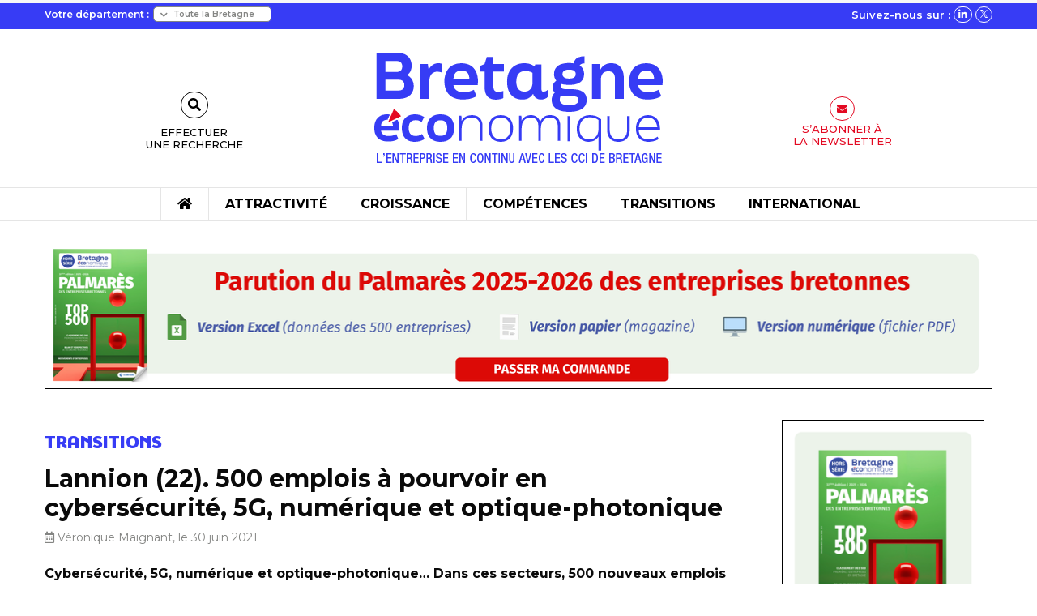

--- FILE ---
content_type: text/html; charset=UTF-8
request_url: https://www.bretagne-economique.com/actualites/lannion-22-500-emplois-pourvoir-en-cybersecurite-5g-numerique-et-optique-photonique/
body_size: 21840
content:
<!doctype html>

<html class="no-js" lang="fr-FR">

<head>
    <meta charset="utf-8">

    <!-- Force IE to use the latest rendering engine available -->
    <meta http-equiv="X-UA-Compatible" content="IE=edge">

    <!-- Mobile Meta -->
    <meta name="viewport" content="width=device-width, initial-scale=1.0">
    <meta class="foundation-mq">

    <!-- If Site Icon isn't set in customizer -->
            <!-- Icons & Favicons -->
        <link rel="icon" href="https://www.bretagne-economique.com/wp-content/themes/bretagne_economique/favicon.png">
        <link href="https://www.bretagne-economique.com/wp-content/themes/bretagne_economique/assets/images/apple-icon-touch.png"
              rel="apple-touch-icon"/>
    
    <link rel="pingback" href="">

    <meta name='robots' content='index, follow, max-image-preview:large, max-snippet:-1, max-video-preview:-1' />

	<!-- This site is optimized with the Yoast SEO plugin v26.7 - https://yoast.com/wordpress/plugins/seo/ -->
	<title>Lannion (22). 500 emplois à pourvoir en cybersécurité, 5G, numérique et optique-photonique - Bretagne Économique</title>
	<link rel="canonical" href="https://www.bretagne-economique.com/actualites/lannion-22-500-emplois-pourvoir-en-cybersecurite-5g-numerique-et-optique-photonique/" />
	<meta property="og:locale" content="fr_FR" />
	<meta property="og:type" content="article" />
	<meta property="og:title" content="Lannion (22). 500 emplois à pourvoir en cybersécurité, 5G, numérique et optique-photonique - Bretagne Économique" />
	<meta property="og:description" content="Un mois après l’annonce du plan de Nokia qui prévoyait 402 suppressions d’emplois à Lannion dans les Côtes d&rsquo;Armor, un chiffre réduit à 239 après négociations, une cellule “plan de rebond” s’est constituée pour dynamiser les perspectives de développement économique du Trégor. Après quelques mois de prospection d’entreprises en partenariat avec l’Etat, la Région Bretagne ..." />
	<meta property="og:url" content="https://www.bretagne-economique.com/actualites/lannion-22-500-emplois-pourvoir-en-cybersecurite-5g-numerique-et-optique-photonique/" />
	<meta property="og:site_name" content="Bretagne Économique" />
	<meta property="og:image" content="https://www.bretagne-economique.com/wp-content/uploads/2021/06/lannion_.jpg" />
	<meta property="og:image:width" content="550" />
	<meta property="og:image:height" content="309" />
	<meta property="og:image:type" content="image/jpeg" />
	<meta name="twitter:card" content="summary_large_image" />
	<meta name="twitter:site" content="@BEconomique" />
	<meta name="twitter:label1" content="Durée de lecture estimée" />
	<meta name="twitter:data1" content="2 minutes" />
	<script type="application/ld+json" class="yoast-schema-graph">{"@context":"https://schema.org","@graph":[{"@type":"WebPage","@id":"https://www.bretagne-economique.com/actualites/lannion-22-500-emplois-pourvoir-en-cybersecurite-5g-numerique-et-optique-photonique/","url":"https://www.bretagne-economique.com/actualites/lannion-22-500-emplois-pourvoir-en-cybersecurite-5g-numerique-et-optique-photonique/","name":"Lannion (22). 500 emplois à pourvoir en cybersécurité, 5G, numérique et optique-photonique - Bretagne Économique","isPartOf":{"@id":"https://www.bretagne-economique.com/#website"},"primaryImageOfPage":{"@id":"https://www.bretagne-economique.com/actualites/lannion-22-500-emplois-pourvoir-en-cybersecurite-5g-numerique-et-optique-photonique/#primaryimage"},"image":{"@id":"https://www.bretagne-economique.com/actualites/lannion-22-500-emplois-pourvoir-en-cybersecurite-5g-numerique-et-optique-photonique/#primaryimage"},"thumbnailUrl":"https://www.bretagne-economique.com/wp-content/uploads/2021/06/lannion_.jpg","datePublished":"2021-06-30T14:15:31+00:00","breadcrumb":{"@id":"https://www.bretagne-economique.com/actualites/lannion-22-500-emplois-pourvoir-en-cybersecurite-5g-numerique-et-optique-photonique/#breadcrumb"},"inLanguage":"fr-FR","potentialAction":[{"@type":"ReadAction","target":["https://www.bretagne-economique.com/actualites/lannion-22-500-emplois-pourvoir-en-cybersecurite-5g-numerique-et-optique-photonique/"]}]},{"@type":"ImageObject","inLanguage":"fr-FR","@id":"https://www.bretagne-economique.com/actualites/lannion-22-500-emplois-pourvoir-en-cybersecurite-5g-numerique-et-optique-photonique/#primaryimage","url":"https://www.bretagne-economique.com/wp-content/uploads/2021/06/lannion_.jpg","contentUrl":"https://www.bretagne-economique.com/wp-content/uploads/2021/06/lannion_.jpg","width":550,"height":309,"caption":"lannion_"},{"@type":"BreadcrumbList","@id":"https://www.bretagne-economique.com/actualites/lannion-22-500-emplois-pourvoir-en-cybersecurite-5g-numerique-et-optique-photonique/#breadcrumb","itemListElement":[{"@type":"ListItem","position":1,"name":"Accueil","item":"https://www.bretagne-economique.com/"},{"@type":"ListItem","position":2,"name":"Lannion (22). 500 emplois à pourvoir en cybersécurité, 5G, numérique et optique-photonique"}]},{"@type":"WebSite","@id":"https://www.bretagne-economique.com/#website","url":"https://www.bretagne-economique.com/","name":"Bretagne Économique","description":"L’entreprise en continu avec les CCI de Bretagne","publisher":{"@id":"https://www.bretagne-economique.com/#organization"},"potentialAction":[{"@type":"SearchAction","target":{"@type":"EntryPoint","urlTemplate":"https://www.bretagne-economique.com/?s={search_term_string}"},"query-input":{"@type":"PropertyValueSpecification","valueRequired":true,"valueName":"search_term_string"}}],"inLanguage":"fr-FR"},{"@type":"Organization","@id":"https://www.bretagne-economique.com/#organization","name":"Bretagne Economique","url":"https://www.bretagne-economique.com/","logo":{"@type":"ImageObject","inLanguage":"fr-FR","@id":"https://www.bretagne-economique.com/#/schema/logo/image/","url":"https://www.bretagne-economique.com/wp-content/uploads/2023/07/logo_BretagneEconomique@1x.png","contentUrl":"https://www.bretagne-economique.com/wp-content/uploads/2023/07/logo_BretagneEconomique@1x.png","width":360,"height":145,"caption":"Bretagne Economique"},"image":{"@id":"https://www.bretagne-economique.com/#/schema/logo/image/"},"sameAs":["https://x.com/BEconomique","https://www.linkedin.com/company/bretagne-conomique/"]}]}</script>
	<!-- / Yoast SEO plugin. -->


<link rel='dns-prefetch' href='//cdnjs.cloudflare.com' />
<link rel='dns-prefetch' href='//www.googletagmanager.com' />
<link rel="alternate" type="application/rss+xml" title="Bretagne Économique &raquo; Flux" href="https://www.bretagne-economique.com/feed/" />
<link rel="alternate" type="application/rss+xml" title="Bretagne Économique &raquo; Flux des commentaires" href="https://www.bretagne-economique.com/comments/feed/" />
<link rel="alternate" title="oEmbed (JSON)" type="application/json+oembed" href="https://www.bretagne-economique.com/wp-json/oembed/1.0/embed?url=https%3A%2F%2Fwww.bretagne-economique.com%2Factualites%2Flannion-22-500-emplois-pourvoir-en-cybersecurite-5g-numerique-et-optique-photonique%2F" />
<link rel="alternate" title="oEmbed (XML)" type="text/xml+oembed" href="https://www.bretagne-economique.com/wp-json/oembed/1.0/embed?url=https%3A%2F%2Fwww.bretagne-economique.com%2Factualites%2Flannion-22-500-emplois-pourvoir-en-cybersecurite-5g-numerique-et-optique-photonique%2F&#038;format=xml" />
<style id='wp-img-auto-sizes-contain-inline-css' type='text/css'>
img:is([sizes=auto i],[sizes^="auto," i]){contain-intrinsic-size:3000px 1500px}
/*# sourceURL=wp-img-auto-sizes-contain-inline-css */
</style>
<style id='wp-emoji-styles-inline-css' type='text/css'>

	img.wp-smiley, img.emoji {
		display: inline !important;
		border: none !important;
		box-shadow: none !important;
		height: 1em !important;
		width: 1em !important;
		margin: 0 0.07em !important;
		vertical-align: -0.1em !important;
		background: none !important;
		padding: 0 !important;
	}
/*# sourceURL=wp-emoji-styles-inline-css */
</style>
<style id='wp-block-library-inline-css' type='text/css'>
:root{--wp-block-synced-color:#7a00df;--wp-block-synced-color--rgb:122,0,223;--wp-bound-block-color:var(--wp-block-synced-color);--wp-editor-canvas-background:#ddd;--wp-admin-theme-color:#007cba;--wp-admin-theme-color--rgb:0,124,186;--wp-admin-theme-color-darker-10:#006ba1;--wp-admin-theme-color-darker-10--rgb:0,107,160.5;--wp-admin-theme-color-darker-20:#005a87;--wp-admin-theme-color-darker-20--rgb:0,90,135;--wp-admin-border-width-focus:2px}@media (min-resolution:192dpi){:root{--wp-admin-border-width-focus:1.5px}}.wp-element-button{cursor:pointer}:root .has-very-light-gray-background-color{background-color:#eee}:root .has-very-dark-gray-background-color{background-color:#313131}:root .has-very-light-gray-color{color:#eee}:root .has-very-dark-gray-color{color:#313131}:root .has-vivid-green-cyan-to-vivid-cyan-blue-gradient-background{background:linear-gradient(135deg,#00d084,#0693e3)}:root .has-purple-crush-gradient-background{background:linear-gradient(135deg,#34e2e4,#4721fb 50%,#ab1dfe)}:root .has-hazy-dawn-gradient-background{background:linear-gradient(135deg,#faaca8,#dad0ec)}:root .has-subdued-olive-gradient-background{background:linear-gradient(135deg,#fafae1,#67a671)}:root .has-atomic-cream-gradient-background{background:linear-gradient(135deg,#fdd79a,#004a59)}:root .has-nightshade-gradient-background{background:linear-gradient(135deg,#330968,#31cdcf)}:root .has-midnight-gradient-background{background:linear-gradient(135deg,#020381,#2874fc)}:root{--wp--preset--font-size--normal:16px;--wp--preset--font-size--huge:42px}.has-regular-font-size{font-size:1em}.has-larger-font-size{font-size:2.625em}.has-normal-font-size{font-size:var(--wp--preset--font-size--normal)}.has-huge-font-size{font-size:var(--wp--preset--font-size--huge)}.has-text-align-center{text-align:center}.has-text-align-left{text-align:left}.has-text-align-right{text-align:right}.has-fit-text{white-space:nowrap!important}#end-resizable-editor-section{display:none}.aligncenter{clear:both}.items-justified-left{justify-content:flex-start}.items-justified-center{justify-content:center}.items-justified-right{justify-content:flex-end}.items-justified-space-between{justify-content:space-between}.screen-reader-text{border:0;clip-path:inset(50%);height:1px;margin:-1px;overflow:hidden;padding:0;position:absolute;width:1px;word-wrap:normal!important}.screen-reader-text:focus{background-color:#ddd;clip-path:none;color:#444;display:block;font-size:1em;height:auto;left:5px;line-height:normal;padding:15px 23px 14px;text-decoration:none;top:5px;width:auto;z-index:100000}html :where(.has-border-color){border-style:solid}html :where([style*=border-top-color]){border-top-style:solid}html :where([style*=border-right-color]){border-right-style:solid}html :where([style*=border-bottom-color]){border-bottom-style:solid}html :where([style*=border-left-color]){border-left-style:solid}html :where([style*=border-width]){border-style:solid}html :where([style*=border-top-width]){border-top-style:solid}html :where([style*=border-right-width]){border-right-style:solid}html :where([style*=border-bottom-width]){border-bottom-style:solid}html :where([style*=border-left-width]){border-left-style:solid}html :where(img[class*=wp-image-]){height:auto;max-width:100%}:where(figure){margin:0 0 1em}html :where(.is-position-sticky){--wp-admin--admin-bar--position-offset:var(--wp-admin--admin-bar--height,0px)}@media screen and (max-width:600px){html :where(.is-position-sticky){--wp-admin--admin-bar--position-offset:0px}}

/*# sourceURL=wp-block-library-inline-css */
</style><style id='global-styles-inline-css' type='text/css'>
:root{--wp--preset--aspect-ratio--square: 1;--wp--preset--aspect-ratio--4-3: 4/3;--wp--preset--aspect-ratio--3-4: 3/4;--wp--preset--aspect-ratio--3-2: 3/2;--wp--preset--aspect-ratio--2-3: 2/3;--wp--preset--aspect-ratio--16-9: 16/9;--wp--preset--aspect-ratio--9-16: 9/16;--wp--preset--color--black: #000000;--wp--preset--color--cyan-bluish-gray: #abb8c3;--wp--preset--color--white: #ffffff;--wp--preset--color--pale-pink: #f78da7;--wp--preset--color--vivid-red: #cf2e2e;--wp--preset--color--luminous-vivid-orange: #ff6900;--wp--preset--color--luminous-vivid-amber: #fcb900;--wp--preset--color--light-green-cyan: #7bdcb5;--wp--preset--color--vivid-green-cyan: #00d084;--wp--preset--color--pale-cyan-blue: #8ed1fc;--wp--preset--color--vivid-cyan-blue: #0693e3;--wp--preset--color--vivid-purple: #9b51e0;--wp--preset--gradient--vivid-cyan-blue-to-vivid-purple: linear-gradient(135deg,rgb(6,147,227) 0%,rgb(155,81,224) 100%);--wp--preset--gradient--light-green-cyan-to-vivid-green-cyan: linear-gradient(135deg,rgb(122,220,180) 0%,rgb(0,208,130) 100%);--wp--preset--gradient--luminous-vivid-amber-to-luminous-vivid-orange: linear-gradient(135deg,rgb(252,185,0) 0%,rgb(255,105,0) 100%);--wp--preset--gradient--luminous-vivid-orange-to-vivid-red: linear-gradient(135deg,rgb(255,105,0) 0%,rgb(207,46,46) 100%);--wp--preset--gradient--very-light-gray-to-cyan-bluish-gray: linear-gradient(135deg,rgb(238,238,238) 0%,rgb(169,184,195) 100%);--wp--preset--gradient--cool-to-warm-spectrum: linear-gradient(135deg,rgb(74,234,220) 0%,rgb(151,120,209) 20%,rgb(207,42,186) 40%,rgb(238,44,130) 60%,rgb(251,105,98) 80%,rgb(254,248,76) 100%);--wp--preset--gradient--blush-light-purple: linear-gradient(135deg,rgb(255,206,236) 0%,rgb(152,150,240) 100%);--wp--preset--gradient--blush-bordeaux: linear-gradient(135deg,rgb(254,205,165) 0%,rgb(254,45,45) 50%,rgb(107,0,62) 100%);--wp--preset--gradient--luminous-dusk: linear-gradient(135deg,rgb(255,203,112) 0%,rgb(199,81,192) 50%,rgb(65,88,208) 100%);--wp--preset--gradient--pale-ocean: linear-gradient(135deg,rgb(255,245,203) 0%,rgb(182,227,212) 50%,rgb(51,167,181) 100%);--wp--preset--gradient--electric-grass: linear-gradient(135deg,rgb(202,248,128) 0%,rgb(113,206,126) 100%);--wp--preset--gradient--midnight: linear-gradient(135deg,rgb(2,3,129) 0%,rgb(40,116,252) 100%);--wp--preset--font-size--small: 13px;--wp--preset--font-size--medium: 20px;--wp--preset--font-size--large: 36px;--wp--preset--font-size--x-large: 42px;--wp--preset--spacing--20: 0.44rem;--wp--preset--spacing--30: 0.67rem;--wp--preset--spacing--40: 1rem;--wp--preset--spacing--50: 1.5rem;--wp--preset--spacing--60: 2.25rem;--wp--preset--spacing--70: 3.38rem;--wp--preset--spacing--80: 5.06rem;--wp--preset--shadow--natural: 6px 6px 9px rgba(0, 0, 0, 0.2);--wp--preset--shadow--deep: 12px 12px 50px rgba(0, 0, 0, 0.4);--wp--preset--shadow--sharp: 6px 6px 0px rgba(0, 0, 0, 0.2);--wp--preset--shadow--outlined: 6px 6px 0px -3px rgb(255, 255, 255), 6px 6px rgb(0, 0, 0);--wp--preset--shadow--crisp: 6px 6px 0px rgb(0, 0, 0);}:where(.is-layout-flex){gap: 0.5em;}:where(.is-layout-grid){gap: 0.5em;}body .is-layout-flex{display: flex;}.is-layout-flex{flex-wrap: wrap;align-items: center;}.is-layout-flex > :is(*, div){margin: 0;}body .is-layout-grid{display: grid;}.is-layout-grid > :is(*, div){margin: 0;}:where(.wp-block-columns.is-layout-flex){gap: 2em;}:where(.wp-block-columns.is-layout-grid){gap: 2em;}:where(.wp-block-post-template.is-layout-flex){gap: 1.25em;}:where(.wp-block-post-template.is-layout-grid){gap: 1.25em;}.has-black-color{color: var(--wp--preset--color--black) !important;}.has-cyan-bluish-gray-color{color: var(--wp--preset--color--cyan-bluish-gray) !important;}.has-white-color{color: var(--wp--preset--color--white) !important;}.has-pale-pink-color{color: var(--wp--preset--color--pale-pink) !important;}.has-vivid-red-color{color: var(--wp--preset--color--vivid-red) !important;}.has-luminous-vivid-orange-color{color: var(--wp--preset--color--luminous-vivid-orange) !important;}.has-luminous-vivid-amber-color{color: var(--wp--preset--color--luminous-vivid-amber) !important;}.has-light-green-cyan-color{color: var(--wp--preset--color--light-green-cyan) !important;}.has-vivid-green-cyan-color{color: var(--wp--preset--color--vivid-green-cyan) !important;}.has-pale-cyan-blue-color{color: var(--wp--preset--color--pale-cyan-blue) !important;}.has-vivid-cyan-blue-color{color: var(--wp--preset--color--vivid-cyan-blue) !important;}.has-vivid-purple-color{color: var(--wp--preset--color--vivid-purple) !important;}.has-black-background-color{background-color: var(--wp--preset--color--black) !important;}.has-cyan-bluish-gray-background-color{background-color: var(--wp--preset--color--cyan-bluish-gray) !important;}.has-white-background-color{background-color: var(--wp--preset--color--white) !important;}.has-pale-pink-background-color{background-color: var(--wp--preset--color--pale-pink) !important;}.has-vivid-red-background-color{background-color: var(--wp--preset--color--vivid-red) !important;}.has-luminous-vivid-orange-background-color{background-color: var(--wp--preset--color--luminous-vivid-orange) !important;}.has-luminous-vivid-amber-background-color{background-color: var(--wp--preset--color--luminous-vivid-amber) !important;}.has-light-green-cyan-background-color{background-color: var(--wp--preset--color--light-green-cyan) !important;}.has-vivid-green-cyan-background-color{background-color: var(--wp--preset--color--vivid-green-cyan) !important;}.has-pale-cyan-blue-background-color{background-color: var(--wp--preset--color--pale-cyan-blue) !important;}.has-vivid-cyan-blue-background-color{background-color: var(--wp--preset--color--vivid-cyan-blue) !important;}.has-vivid-purple-background-color{background-color: var(--wp--preset--color--vivid-purple) !important;}.has-black-border-color{border-color: var(--wp--preset--color--black) !important;}.has-cyan-bluish-gray-border-color{border-color: var(--wp--preset--color--cyan-bluish-gray) !important;}.has-white-border-color{border-color: var(--wp--preset--color--white) !important;}.has-pale-pink-border-color{border-color: var(--wp--preset--color--pale-pink) !important;}.has-vivid-red-border-color{border-color: var(--wp--preset--color--vivid-red) !important;}.has-luminous-vivid-orange-border-color{border-color: var(--wp--preset--color--luminous-vivid-orange) !important;}.has-luminous-vivid-amber-border-color{border-color: var(--wp--preset--color--luminous-vivid-amber) !important;}.has-light-green-cyan-border-color{border-color: var(--wp--preset--color--light-green-cyan) !important;}.has-vivid-green-cyan-border-color{border-color: var(--wp--preset--color--vivid-green-cyan) !important;}.has-pale-cyan-blue-border-color{border-color: var(--wp--preset--color--pale-cyan-blue) !important;}.has-vivid-cyan-blue-border-color{border-color: var(--wp--preset--color--vivid-cyan-blue) !important;}.has-vivid-purple-border-color{border-color: var(--wp--preset--color--vivid-purple) !important;}.has-vivid-cyan-blue-to-vivid-purple-gradient-background{background: var(--wp--preset--gradient--vivid-cyan-blue-to-vivid-purple) !important;}.has-light-green-cyan-to-vivid-green-cyan-gradient-background{background: var(--wp--preset--gradient--light-green-cyan-to-vivid-green-cyan) !important;}.has-luminous-vivid-amber-to-luminous-vivid-orange-gradient-background{background: var(--wp--preset--gradient--luminous-vivid-amber-to-luminous-vivid-orange) !important;}.has-luminous-vivid-orange-to-vivid-red-gradient-background{background: var(--wp--preset--gradient--luminous-vivid-orange-to-vivid-red) !important;}.has-very-light-gray-to-cyan-bluish-gray-gradient-background{background: var(--wp--preset--gradient--very-light-gray-to-cyan-bluish-gray) !important;}.has-cool-to-warm-spectrum-gradient-background{background: var(--wp--preset--gradient--cool-to-warm-spectrum) !important;}.has-blush-light-purple-gradient-background{background: var(--wp--preset--gradient--blush-light-purple) !important;}.has-blush-bordeaux-gradient-background{background: var(--wp--preset--gradient--blush-bordeaux) !important;}.has-luminous-dusk-gradient-background{background: var(--wp--preset--gradient--luminous-dusk) !important;}.has-pale-ocean-gradient-background{background: var(--wp--preset--gradient--pale-ocean) !important;}.has-electric-grass-gradient-background{background: var(--wp--preset--gradient--electric-grass) !important;}.has-midnight-gradient-background{background: var(--wp--preset--gradient--midnight) !important;}.has-small-font-size{font-size: var(--wp--preset--font-size--small) !important;}.has-medium-font-size{font-size: var(--wp--preset--font-size--medium) !important;}.has-large-font-size{font-size: var(--wp--preset--font-size--large) !important;}.has-x-large-font-size{font-size: var(--wp--preset--font-size--x-large) !important;}
/*# sourceURL=global-styles-inline-css */
</style>

<style id='classic-theme-styles-inline-css' type='text/css'>
/*! This file is auto-generated */
.wp-block-button__link{color:#fff;background-color:#32373c;border-radius:9999px;box-shadow:none;text-decoration:none;padding:calc(.667em + 2px) calc(1.333em + 2px);font-size:1.125em}.wp-block-file__button{background:#32373c;color:#fff;text-decoration:none}
/*# sourceURL=/wp-includes/css/classic-themes.min.css */
</style>
<link rel='stylesheet' id='rp-public-styles-css' href='https://www.bretagne-economique.com/wp-content/plugins/reading-progress-bar/public/css/rp-public.css?ver=6.9' type='text/css' media='all' />
<link rel='stylesheet' id='fontawesome-css-6-css' href='https://www.bretagne-economique.com/wp-content/plugins/wp-font-awesome/font-awesome/css/fontawesome-all.min.css?ver=1.7.9' type='text/css' media='all' />
<link rel='stylesheet' id='fontawesome-css-4-css' href='https://www.bretagne-economique.com/wp-content/plugins/wp-font-awesome/font-awesome/css/v4-shims.min.css?ver=1.7.9' type='text/css' media='all' />
<link rel='stylesheet' id='fontawesome-css-css' href='https://www.bretagne-economique.com/wp-content/themes/bretagne_economique/dist/assets/vendor/fontawesome.css?ver=6.9' type='text/css' media='all' />
<link rel='stylesheet' id='brands-css-css' href='https://www.bretagne-economique.com/wp-content/themes/bretagne_economique/dist/assets/vendor/brands.css?ver=6.9' type='text/css' media='all' />
<link rel='stylesheet' id='solid-css-css' href='https://www.bretagne-economique.com/wp-content/themes/bretagne_economique/dist/assets/vendor/solid.css?ver=6.9' type='text/css' media='all' />
<link rel='stylesheet' id='light-css-css' href='https://www.bretagne-economique.com/wp-content/themes/bretagne_economique/dist/assets/vendor/light.css?ver=6.9' type='text/css' media='all' />
<link rel='stylesheet' id='regular-css-css' href='https://www.bretagne-economique.com/wp-content/themes/bretagne_economique/dist/assets/vendor/regular.css?ver=6.9' type='text/css' media='all' />
<link rel='stylesheet' id='slick-css-css' href='https://cdnjs.cloudflare.com/ajax/libs/slick-carousel/1.8.1/slick.css?ver=6.9' type='text/css' media='all' />
<link rel='stylesheet' id='slick-theme-css-css' href='https://cdnjs.cloudflare.com/ajax/libs/slick-carousel/1.8.1/slick-theme.min.css?ver=6.9' type='text/css' media='all' />
<link rel='stylesheet' id='custom-css-css' href='https://www.bretagne-economique.com/wp-content/themes/bretagne_economique/dist/assets/css/app.css?ver=1.0' type='text/css' media='all' />
<link rel='stylesheet' id='shiftnav-css' href='https://www.bretagne-economique.com/wp-content/plugins/shiftnav-pro/pro/assets/css/shiftnav.min.css?ver=1.6.2' type='text/css' media='all' />
<link rel='stylesheet' id='ubermenu-css' href='https://www.bretagne-economique.com/wp-content/plugins/ubermenu/pro/assets/css/ubermenu.min.css?ver=3.7.7' type='text/css' media='all' />
<link rel='stylesheet' id='shiftnav-font-awesome-css' href='https://www.bretagne-economique.com/wp-content/plugins/shiftnav-pro/assets/css/fontawesome/css/font-awesome.min.css?ver=1.6.2' type='text/css' media='all' />
<link rel='stylesheet' id='shiftnav-standard-dark-css' href='https://www.bretagne-economique.com/wp-content/plugins/shiftnav-pro/assets/css/skins/standard-dark.css?ver=1.6.2' type='text/css' media='all' />
<script type="text/javascript" src="https://www.bretagne-economique.com/wp-includes/js/jquery/jquery.min.js?ver=3.7.1" id="jquery-core-js"></script>
<script type="text/javascript" src="https://www.bretagne-economique.com/wp-includes/js/jquery/jquery-migrate.min.js?ver=3.4.1" id="jquery-migrate-js"></script>
<script type="text/javascript" src="https://www.bretagne-economique.com/wp-content/plugins/reading-progress-bar/public/js/rp-public.js?ver=6.9" id="rp-public-scripts-js"></script>
<script type="text/javascript" src="https://www.bretagne-economique.com/wp-content/plugins/sticky-menu-or-anything-on-scroll/assets/js/jq-sticky-anything.min.js?ver=2.1.1" id="stickyAnythingLib-js"></script>
<script type="text/javascript" src="https://cdnjs.cloudflare.com/ajax/libs/slick-carousel/1.8.1/slick.js?ver=6.9" id="slick-js-js"></script>
<script></script><link rel="https://api.w.org/" href="https://www.bretagne-economique.com/wp-json/" /><link rel="alternate" title="JSON" type="application/json" href="https://www.bretagne-economique.com/wp-json/wp/v2/actualites/34766" /><link rel='shortlink' href='https://www.bretagne-economique.com/?p=34766' />

<!-- This site is using AdRotate Professional v5.17.1 to display their advertisements - https://ajdg.solutions/ -->
<!-- AdRotate CSS -->
<style type="text/css" media="screen">
	.g { margin:0px; padding:0px; overflow:hidden; line-height:1; zoom:1; }
	.g img { height:auto; }
	.g-col { position:relative; float:left; }
	.g-col:first-child { margin-left: 0; }
	.g-col:last-child { margin-right: 0; }
	.woocommerce-page .g, .bbpress-wrapper .g { margin: 20px auto; clear:both; }
	.g-1 { margin:0px 0px 0px 0px; width:100%; max-width:1170px; height:100%; max-height:185px; }
	.g-2 {  width:100%; max-width:250px;  height:100%; max-height:625px; margin: 0 auto; }
	.g-3 {  width:100%; max-width:350px;  height:100%; max-height:350px; margin: 0 auto; }
	@media only screen and (max-width: 480px) {
		.g-col, .g-dyn, .g-single { width:100%; margin-left:0; margin-right:0; }
		.woocommerce-page .g, .bbpress-wrapper .g { margin: 10px auto; }
	}
</style>
<!-- /AdRotate CSS -->

<meta name="cdp-version" content="1.5.0" /><meta name="generator" content="Site Kit by Google 1.170.0" />
	<!-- ShiftNav CSS
	================================================================ -->
	<style type="text/css" id="shiftnav-dynamic-css">

	@media only screen and (min-width:811px){ #shiftnav-toggle-main, .shiftnav-toggle-mobile{ display:none; } .shiftnav-wrap { padding-top:0 !important; } }
	@media only screen and (max-width:810px){ .ubermenu, body .ubermenu, .ubermenu.ubermenu-responsive-default, .ubermenu-responsive-toggle, #megaMenu{ display:none !important; } }

/** ShiftNav Custom Menu Styles (Customizer) **/
/* togglebar */
#shiftnav-toggle-main { background:#373cf5; color:#ffffff; }
/* shiftnav-main */
.shiftnav.shiftnav-shiftnav-main { background:#373cf5; }
.shiftnav.shiftnav-shiftnav-main ul.shiftnav-menu li.menu-item > .shiftnav-target { background:#373cf5; font-weight:bold; text-shadow:none; }
.shiftnav.shiftnav-shiftnav-main ul.shiftnav-menu li.menu-item.shiftnav-active > .shiftnav-target, .shiftnav.shiftnav-shiftnav-main ul.shiftnav-menu li.menu-item.shiftnav-in-transition > .shiftnav-target, .shiftnav.shiftnav-shiftnav-main ul.shiftnav-menu.shiftnav-active-on-hover li.menu-item > .shiftnav-target:hover, .shiftnav.shiftnav-shiftnav-main ul.shiftnav-menu.shiftnav-active-highlight li.menu-item > .shiftnav-target:active { background:#0007e2; }
.shiftnav.shiftnav-shiftnav-main ul.shiftnav-menu li.menu-item.current-menu-item > .shiftnav-target, .shiftnav.shiftnav-shiftnav-main ul.shiftnav-menu li.menu-item ul.sub-menu .current-menu-item > .shiftnav-target, .shiftnav.shiftnav-shiftnav-main ul.shiftnav-menu > li.shiftnav-sub-accordion.current-menu-ancestor > .shiftnav-target, .shiftnav.shiftnav-shiftnav-main ul.shiftnav-menu > li.shiftnav-sub-shift.current-menu-ancestor > .shiftnav-target { background:#0007e2; }
.shiftnav.shiftnav-shiftnav-main ul.shiftnav-menu li.menu-item.shiftnav-highlight > .shiftnav-target, .shiftnav.shiftnav-shiftnav-main ul.shiftnav-menu li.menu-item ul.sub-menu .shiftnav-highlight > .shiftnav-target { background:#0007e2; }
.shiftnav.shiftnav-shiftnav-main ul.shiftnav-menu li.menu-item > .shiftnav-target, .shiftnav.shiftnav-shiftnav-main ul.shiftnav-menu li.menu-item > .shiftnav-submenu-activation { border:none; }
.shiftnav.shiftnav-shiftnav-main ul.shiftnav-menu ul.sub-menu li.menu-item > .shiftnav-target { font-weight:normal; }

/* Status: Loaded from Transient */

	</style>
	<!-- end ShiftNav CSS -->

	<style id="ubermenu-custom-generated-css">
/** Font Awesome 4 Compatibility **/
.fa{font-style:normal;font-variant:normal;font-weight:normal;font-family:FontAwesome;}

/** UberMenu Responsive Styles (Breakpoint Setting) **/
@media screen and (min-width: 812px){
  .ubermenu{ display:block !important; } .ubermenu-responsive .ubermenu-item.ubermenu-hide-desktop{ display:none !important; } .ubermenu-responsive.ubermenu-retractors-responsive .ubermenu-retractor-mobile{ display:none; }  /* Top level items full height */ .ubermenu.ubermenu-horizontal.ubermenu-items-vstretch .ubermenu-nav{   display:flex;   align-items:stretch; } .ubermenu.ubermenu-horizontal.ubermenu-items-vstretch .ubermenu-item.ubermenu-item-level-0{   display:flex;   flex-direction:column; } .ubermenu.ubermenu-horizontal.ubermenu-items-vstretch .ubermenu-item.ubermenu-item-level-0 > .ubermenu-target{   flex:1;   display:flex;   align-items:center; flex-wrap:wrap; } .ubermenu.ubermenu-horizontal.ubermenu-items-vstretch .ubermenu-item.ubermenu-item-level-0 > .ubermenu-target > .ubermenu-target-divider{ position:static; flex-basis:100%; } .ubermenu.ubermenu-horizontal.ubermenu-items-vstretch .ubermenu-item.ubermenu-item-level-0 > .ubermenu-target.ubermenu-item-layout-image_left > .ubermenu-target-text{ padding-left:1em; } .ubermenu.ubermenu-horizontal.ubermenu-items-vstretch .ubermenu-item.ubermenu-item-level-0 > .ubermenu-target.ubermenu-item-layout-image_right > .ubermenu-target-text{ padding-right:1em; } .ubermenu.ubermenu-horizontal.ubermenu-items-vstretch .ubermenu-item.ubermenu-item-level-0 > .ubermenu-target.ubermenu-item-layout-image_above, .ubermenu.ubermenu-horizontal.ubermenu-items-vstretch .ubermenu-item.ubermenu-item-level-0 > .ubermenu-target.ubermenu-item-layout-image_below{ flex-direction:column; } .ubermenu.ubermenu-horizontal.ubermenu-items-vstretch .ubermenu-item.ubermenu-item-level-0 > .ubermenu-submenu-drop{   top:100%; } .ubermenu.ubermenu-horizontal.ubermenu-items-vstretch .ubermenu-item-level-0:not(.ubermenu-align-right) + .ubermenu-item.ubermenu-align-right{ margin-left:auto; } .ubermenu.ubermenu-horizontal.ubermenu-items-vstretch .ubermenu-item.ubermenu-item-level-0 > .ubermenu-target.ubermenu-content-align-left{   justify-content:flex-start; } .ubermenu.ubermenu-horizontal.ubermenu-items-vstretch .ubermenu-item.ubermenu-item-level-0 > .ubermenu-target.ubermenu-content-align-center{   justify-content:center; } .ubermenu.ubermenu-horizontal.ubermenu-items-vstretch .ubermenu-item.ubermenu-item-level-0 > .ubermenu-target.ubermenu-content-align-right{   justify-content:flex-end; }  /* Force current submenu always open but below others */ .ubermenu-force-current-submenu .ubermenu-item-level-0.ubermenu-current-menu-item > .ubermenu-submenu-drop, .ubermenu-force-current-submenu .ubermenu-item-level-0.ubermenu-current-menu-ancestor > .ubermenu-submenu-drop {     display: block!important;     opacity: 1!important;     visibility: visible!important;     margin: 0!important;     top: auto!important;     height: auto;     z-index:19; }   /* Invert Horizontal menu to make subs go up */ .ubermenu-invert.ubermenu-horizontal .ubermenu-item-level-0 > .ubermenu-submenu-drop, .ubermenu-invert.ubermenu-horizontal.ubermenu-items-vstretch .ubermenu-item.ubermenu-item-level-0>.ubermenu-submenu-drop{  top:auto;  bottom:100%; } .ubermenu-invert.ubermenu-horizontal.ubermenu-sub-indicators .ubermenu-item-level-0.ubermenu-has-submenu-drop > .ubermenu-target > .ubermenu-sub-indicator{ transform:rotate(180deg); } /* Make second level flyouts fly up */ .ubermenu-invert.ubermenu-horizontal .ubermenu-submenu .ubermenu-item.ubermenu-active > .ubermenu-submenu-type-flyout{     top:auto;     bottom:0; } /* Clip the submenus properly when inverted */ .ubermenu-invert.ubermenu-horizontal .ubermenu-item-level-0 > .ubermenu-submenu-drop{     clip: rect(-5000px,5000px,auto,-5000px); }    /* Invert Vertical menu to make subs go left */ .ubermenu-invert.ubermenu-vertical .ubermenu-item-level-0 > .ubermenu-submenu-drop{   right:100%;   left:auto; } .ubermenu-invert.ubermenu-vertical.ubermenu-sub-indicators .ubermenu-item-level-0.ubermenu-item-has-children > .ubermenu-target > .ubermenu-sub-indicator{   right:auto;   left:10px; transform:rotate(90deg); } .ubermenu-vertical.ubermenu-invert .ubermenu-item > .ubermenu-submenu-drop {   clip: rect(-5000px,5000px,5000px,-5000px); } /* Vertical Flyout > Flyout */ .ubermenu-vertical.ubermenu-invert.ubermenu-sub-indicators .ubermenu-has-submenu-drop > .ubermenu-target{   padding-left:25px; } .ubermenu-vertical.ubermenu-invert .ubermenu-item > .ubermenu-target > .ubermenu-sub-indicator {   right:auto;   left:10px;   transform:rotate(90deg); } .ubermenu-vertical.ubermenu-invert .ubermenu-item > .ubermenu-submenu-drop.ubermenu-submenu-type-flyout, .ubermenu-vertical.ubermenu-invert .ubermenu-submenu-type-flyout > .ubermenu-item > .ubermenu-submenu-drop {   right: 100%;   left: auto; }  .ubermenu-responsive-toggle{ display:none; }
}
@media screen and (max-width: 811px){
   .ubermenu-responsive-toggle, .ubermenu-sticky-toggle-wrapper { display: block; }  .ubermenu-responsive{ width:100%; max-height:600px; visibility:visible; overflow:visible;  -webkit-transition:max-height 1s ease-in; transition:max-height .3s ease-in; } .ubermenu-responsive.ubermenu-mobile-accordion:not(.ubermenu-mobile-modal):not(.ubermenu-in-transition):not(.ubermenu-responsive-collapse){ max-height:none; } .ubermenu-responsive.ubermenu-items-align-center{   text-align:left; } .ubermenu-responsive.ubermenu{ margin:0; } .ubermenu-responsive.ubermenu .ubermenu-nav{ display:block; }  .ubermenu-responsive.ubermenu-responsive-nocollapse, .ubermenu-repsonsive.ubermenu-no-transitions{ display:block; max-height:none; }  .ubermenu-responsive.ubermenu-responsive-collapse{ max-height:none; visibility:visible; overflow:visible; } .ubermenu-responsive.ubermenu-responsive-collapse{ max-height:0; overflow:hidden !important; visibility:hidden; } .ubermenu-responsive.ubermenu-in-transition, .ubermenu-responsive.ubermenu-in-transition .ubermenu-nav{ overflow:hidden !important; visibility:visible; } .ubermenu-responsive.ubermenu-responsive-collapse:not(.ubermenu-in-transition){ border-top-width:0; border-bottom-width:0; } .ubermenu-responsive.ubermenu-responsive-collapse .ubermenu-item .ubermenu-submenu{ display:none; }  .ubermenu-responsive .ubermenu-item-level-0{ width:50%; } .ubermenu-responsive.ubermenu-responsive-single-column .ubermenu-item-level-0{ float:none; clear:both; width:100%; } .ubermenu-responsive .ubermenu-item.ubermenu-item-level-0 > .ubermenu-target{ border:none; box-shadow:none; } .ubermenu-responsive .ubermenu-item.ubermenu-has-submenu-flyout{ position:static; } .ubermenu-responsive.ubermenu-sub-indicators .ubermenu-submenu-type-flyout .ubermenu-has-submenu-drop > .ubermenu-target > .ubermenu-sub-indicator{ transform:rotate(0); right:10px; left:auto; } .ubermenu-responsive .ubermenu-nav .ubermenu-item .ubermenu-submenu.ubermenu-submenu-drop{ width:100%; min-width:100%; max-width:100%; top:auto; left:0 !important; } .ubermenu-responsive.ubermenu-has-border .ubermenu-nav .ubermenu-item .ubermenu-submenu.ubermenu-submenu-drop{ left: -1px !important; /* For borders */ } .ubermenu-responsive .ubermenu-submenu.ubermenu-submenu-type-mega > .ubermenu-item.ubermenu-column{ min-height:0; border-left:none;  float:left; /* override left/center/right content alignment */ display:block; } .ubermenu-responsive .ubermenu-item.ubermenu-active > .ubermenu-submenu.ubermenu-submenu-type-mega{     max-height:none;     height:auto;/*prevent overflow scrolling since android is still finicky*/     overflow:visible; } .ubermenu-responsive.ubermenu-transition-slide .ubermenu-item.ubermenu-in-transition > .ubermenu-submenu-drop{ max-height:1000px; /* because of slide transition */ } .ubermenu .ubermenu-submenu-type-flyout .ubermenu-submenu-type-mega{ min-height:0; } .ubermenu.ubermenu-responsive .ubermenu-column, .ubermenu.ubermenu-responsive .ubermenu-column-auto{ min-width:50%; } .ubermenu.ubermenu-responsive .ubermenu-autoclear > .ubermenu-column{ clear:none; } .ubermenu.ubermenu-responsive .ubermenu-column:nth-of-type(2n+1){ clear:both; } .ubermenu.ubermenu-responsive .ubermenu-submenu-retractor-top:not(.ubermenu-submenu-retractor-top-2) .ubermenu-column:nth-of-type(2n+1){ clear:none; } .ubermenu.ubermenu-responsive .ubermenu-submenu-retractor-top:not(.ubermenu-submenu-retractor-top-2) .ubermenu-column:nth-of-type(2n+2){ clear:both; }  .ubermenu-responsive-single-column-subs .ubermenu-submenu .ubermenu-item { float: none; clear: both; width: 100%; min-width: 100%; }   .ubermenu.ubermenu-responsive .ubermenu-tabs, .ubermenu.ubermenu-responsive .ubermenu-tabs-group, .ubermenu.ubermenu-responsive .ubermenu-tab, .ubermenu.ubermenu-responsive .ubermenu-tab-content-panel{ /** TABS SHOULD BE 100%  ACCORDION */ width:100%; min-width:100%; max-width:100%; left:0; } .ubermenu.ubermenu-responsive .ubermenu-tabs, .ubermenu.ubermenu-responsive .ubermenu-tab-content-panel{ min-height:0 !important;/* Override Inline Style from JS */ } .ubermenu.ubermenu-responsive .ubermenu-tabs{ z-index:15; } .ubermenu.ubermenu-responsive .ubermenu-tab-content-panel{ z-index:20; } /* Tab Layering */ .ubermenu-responsive .ubermenu-tab{ position:relative; } .ubermenu-responsive .ubermenu-tab.ubermenu-active{ position:relative; z-index:20; } .ubermenu-responsive .ubermenu-tab > .ubermenu-target{ border-width:0 0 1px 0; } .ubermenu-responsive.ubermenu-sub-indicators .ubermenu-tabs > .ubermenu-tabs-group > .ubermenu-tab.ubermenu-has-submenu-drop > .ubermenu-target > .ubermenu-sub-indicator{ transform:rotate(0); right:10px; left:auto; }  .ubermenu-responsive .ubermenu-tabs > .ubermenu-tabs-group > .ubermenu-tab > .ubermenu-tab-content-panel{ top:auto; border-width:1px; } .ubermenu-responsive .ubermenu-tab-layout-bottom > .ubermenu-tabs-group{ /*position:relative;*/ }   .ubermenu-reponsive .ubermenu-item-level-0 > .ubermenu-submenu-type-stack{ /* Top Level Stack Columns */ position:relative; }  .ubermenu-responsive .ubermenu-submenu-type-stack .ubermenu-column, .ubermenu-responsive .ubermenu-submenu-type-stack .ubermenu-column-auto{ /* Stack Columns */ width:100%; max-width:100%; }   .ubermenu-responsive .ubermenu-item-mini{ /* Mini items */ min-width:0; width:auto; float:left; clear:none !important; } .ubermenu-responsive .ubermenu-item.ubermenu-item-mini > a.ubermenu-target{ padding-left:20px; padding-right:20px; }   .ubermenu-responsive .ubermenu-item.ubermenu-hide-mobile{ /* Hiding items */ display:none !important; }  .ubermenu-responsive.ubermenu-hide-bkgs .ubermenu-submenu.ubermenu-submenu-bkg-img{ /** Hide Background Images in Submenu */ background-image:none; } .ubermenu.ubermenu-responsive .ubermenu-item-level-0.ubermenu-item-mini{ min-width:0; width:auto; } .ubermenu-vertical .ubermenu-item.ubermenu-item-level-0{ width:100%; } .ubermenu-vertical.ubermenu-sub-indicators .ubermenu-item-level-0.ubermenu-item-has-children > .ubermenu-target > .ubermenu-sub-indicator{ right:10px; left:auto; transform:rotate(0); } .ubermenu-vertical .ubermenu-item.ubermenu-item-level-0.ubermenu-relative.ubermenu-active > .ubermenu-submenu-drop.ubermenu-submenu-align-vertical_parent_item{     top:auto; }   .ubermenu.ubermenu-responsive .ubermenu-tabs{     position:static; } /* Tabs on Mobile with mouse (but not click) - leave space to hover off */ .ubermenu:not(.ubermenu-is-mobile):not(.ubermenu-submenu-indicator-closes) .ubermenu-submenu .ubermenu-tab[data-ubermenu-trigger="mouseover"] .ubermenu-tab-content-panel, .ubermenu:not(.ubermenu-is-mobile):not(.ubermenu-submenu-indicator-closes) .ubermenu-submenu .ubermenu-tab[data-ubermenu-trigger="hover_intent"] .ubermenu-tab-content-panel{     margin-left:6%; width:94%; min-width:94%; }  /* Sub indicator close visibility */ .ubermenu.ubermenu-submenu-indicator-closes .ubermenu-active > .ubermenu-target > .ubermenu-sub-indicator-close{ display:block; display: flex; align-items: center; justify-content: center; } .ubermenu.ubermenu-submenu-indicator-closes .ubermenu-active > .ubermenu-target > .ubermenu-sub-indicator{ display:none; }  .ubermenu .ubermenu-tabs .ubermenu-tab-content-panel{     box-shadow: 0 5px 10px rgba(0,0,0,.075); }  /* When submenus and items go full width, move items back to appropriate positioning */ .ubermenu .ubermenu-submenu-rtl {     direction: ltr; }   /* Fixed position mobile menu */ .ubermenu.ubermenu-mobile-modal{   position:fixed;   z-index:9999999; opacity:1;   top:0;   left:0;   width:100%;   width:100vw;   max-width:100%;   max-width:100vw; height:100%; height:calc(100vh - calc(100vh - 100%)); height:-webkit-fill-available; max-height:calc(100vh - calc(100vh - 100%)); max-height:-webkit-fill-available;   border:none; box-sizing:border-box;    display:flex;   flex-direction:column;   justify-content:flex-start; overflow-y:auto !important; /* for non-accordion mode */ overflow-x:hidden !important; overscroll-behavior: contain; transform:scale(1); transition-duration:.1s; transition-property: all; } .ubermenu.ubermenu-mobile-modal.ubermenu-mobile-accordion.ubermenu-interaction-press{ overflow-y:hidden !important; } .ubermenu.ubermenu-mobile-modal.ubermenu-responsive-collapse{ overflow:hidden !important; opacity:0; transform:scale(.9); visibility:hidden; } .ubermenu.ubermenu-mobile-modal .ubermenu-nav{   flex:1;   overflow-y:auto !important; overscroll-behavior: contain; } .ubermenu.ubermenu-mobile-modal .ubermenu-item-level-0{ margin:0; } .ubermenu.ubermenu-mobile-modal .ubermenu-mobile-close-button{ border:none; background:none; border-radius:0; padding:1em; color:inherit; display:inline-block; text-align:center; font-size:14px; } .ubermenu.ubermenu-mobile-modal .ubermenu-mobile-footer .ubermenu-mobile-close-button{ width: 100%; display: flex; align-items: center; justify-content: center; } .ubermenu.ubermenu-mobile-modal .ubermenu-mobile-footer .ubermenu-mobile-close-button .ubermenu-icon-essential, .ubermenu.ubermenu-mobile-modal .ubermenu-mobile-footer .ubermenu-mobile-close-button .fas.fa-times{ margin-right:.2em; }  /* Header/Footer Mobile content */ .ubermenu .ubermenu-mobile-header, .ubermenu .ubermenu-mobile-footer{ display:block; text-align:center; color:inherit; }  /* Accordion submenus mobile (single column tablet) */ .ubermenu.ubermenu-responsive-single-column.ubermenu-mobile-accordion.ubermenu-interaction-press .ubermenu-item > .ubermenu-submenu-drop, .ubermenu.ubermenu-responsive-single-column.ubermenu-mobile-accordion.ubermenu-interaction-press .ubermenu-tab > .ubermenu-tab-content-panel{ box-sizing:border-box; border-left:none; border-right:none; box-shadow:none; } .ubermenu.ubermenu-responsive-single-column.ubermenu-mobile-accordion.ubermenu-interaction-press .ubermenu-item.ubermenu-active > .ubermenu-submenu-drop, .ubermenu.ubermenu-responsive-single-column.ubermenu-mobile-accordion.ubermenu-interaction-press .ubermenu-tab.ubermenu-active > .ubermenu-tab-content-panel{   position:static; }   /* Accordion indented - remove borders and extra spacing from headers */ .ubermenu.ubermenu-mobile-accordion-indent .ubermenu-submenu.ubermenu-submenu-drop, .ubermenu.ubermenu-mobile-accordion-indent .ubermenu-submenu .ubermenu-item-header.ubermenu-has-submenu-stack > .ubermenu-target{   border:none; } .ubermenu.ubermenu-mobile-accordion-indent .ubermenu-submenu .ubermenu-item-header.ubermenu-has-submenu-stack > .ubermenu-submenu-type-stack{   padding-top:0; } /* Accordion dropdown indentation padding */ .ubermenu.ubermenu-mobile-accordion-indent .ubermenu-submenu-drop .ubermenu-submenu-drop .ubermenu-item > .ubermenu-target, .ubermenu.ubermenu-mobile-accordion-indent .ubermenu-submenu-drop .ubermenu-tab-content-panel .ubermenu-item > .ubermenu-target{   padding-left:calc( var(--ubermenu-accordion-indent) * 2 ); } .ubermenu.ubermenu-mobile-accordion-indent .ubermenu-submenu-drop .ubermenu-submenu-drop .ubermenu-submenu-drop .ubermenu-item > .ubermenu-target, .ubermenu.ubermenu-mobile-accordion-indent .ubermenu-submenu-drop .ubermenu-tab-content-panel .ubermenu-tab-content-panel .ubermenu-item > .ubermenu-target{   padding-left:calc( var(--ubermenu-accordion-indent) * 3 ); } .ubermenu.ubermenu-mobile-accordion-indent .ubermenu-submenu-drop .ubermenu-submenu-drop .ubermenu-submenu-drop .ubermenu-submenu-drop .ubermenu-item > .ubermenu-target, .ubermenu.ubermenu-mobile-accordion-indent .ubermenu-submenu-drop .ubermenu-tab-content-panel .ubermenu-tab-content-panel .ubermenu-tab-content-panel .ubermenu-item > .ubermenu-target{   padding-left:calc( var(--ubermenu-accordion-indent) * 4 ); } /* Reverse Accordion dropdown indentation padding */ .rtl .ubermenu.ubermenu-mobile-accordion-indent .ubermenu-submenu-drop .ubermenu-submenu-drop .ubermenu-item > .ubermenu-target, .rtl .ubermenu.ubermenu-mobile-accordion-indent .ubermenu-submenu-drop .ubermenu-tab-content-panel .ubermenu-item > .ubermenu-target{ padding-left:0;   padding-right:calc( var(--ubermenu-accordion-indent) * 2 ); } .rtl .ubermenu.ubermenu-mobile-accordion-indent .ubermenu-submenu-drop .ubermenu-submenu-drop .ubermenu-submenu-drop .ubermenu-item > .ubermenu-target, .rtl .ubermenu.ubermenu-mobile-accordion-indent .ubermenu-submenu-drop .ubermenu-tab-content-panel .ubermenu-tab-content-panel .ubermenu-item > .ubermenu-target{ padding-left:0; padding-right:calc( var(--ubermenu-accordion-indent) * 3 ); } .rtl .ubermenu.ubermenu-mobile-accordion-indent .ubermenu-submenu-drop .ubermenu-submenu-drop .ubermenu-submenu-drop .ubermenu-submenu-drop .ubermenu-item > .ubermenu-target, .rtl .ubermenu.ubermenu-mobile-accordion-indent .ubermenu-submenu-drop .ubermenu-tab-content-panel .ubermenu-tab-content-panel .ubermenu-tab-content-panel .ubermenu-item > .ubermenu-target{ padding-left:0; padding-right:calc( var(--ubermenu-accordion-indent) * 4 ); }  .ubermenu-responsive-toggle{ display:block; }
}
@media screen and (max-width: 480px){
  .ubermenu.ubermenu-responsive .ubermenu-item-level-0{ width:100%; } .ubermenu.ubermenu-responsive .ubermenu-column, .ubermenu.ubermenu-responsive .ubermenu-column-auto{ min-width:100%; } .ubermenu .ubermenu-autocolumn:not(:first-child), .ubermenu .ubermenu-autocolumn:not(:first-child) .ubermenu-submenu-type-stack{     padding-top:0; } .ubermenu .ubermenu-autocolumn:not(:last-child), .ubermenu .ubermenu-autocolumn:not(:last-child) .ubermenu-submenu-type-stack{     padding-bottom:0; } .ubermenu .ubermenu-autocolumn > .ubermenu-submenu-type-stack > .ubermenu-item-normal:first-child{     margin-top:0; }     /* Accordion submenus mobile */ .ubermenu.ubermenu-responsive.ubermenu-mobile-accordion.ubermenu-interaction-press .ubermenu-item > .ubermenu-submenu-drop, .ubermenu.ubermenu-responsive.ubermenu-mobile-accordion.ubermenu-interaction-press .ubermenu-tab > .ubermenu-tab-content-panel{     box-shadow:none; box-sizing:border-box; border-left:none; border-right:none; } .ubermenu.ubermenu-responsive.ubermenu-mobile-accordion.ubermenu-interaction-press .ubermenu-item.ubermenu-active > .ubermenu-submenu-drop, .ubermenu.ubermenu-responsive.ubermenu-mobile-accordion.ubermenu-interaction-press .ubermenu-tab.ubermenu-active > .ubermenu-tab-content-panel{     position:static; } 
}


/** UberMenu Custom Menu Styles (Customizer) **/
/* main */
 .ubermenu-main .ubermenu-nav { max-width:1170px; }
 .ubermenu-main { background:#ffffff; }
 .ubermenu-main.ubermenu-transition-fade .ubermenu-item .ubermenu-submenu-drop { margin-top:0; }
 .ubermenu-main.ubermenu-sticky { background:#ffffff; }



/** UberMenu Sticky CSS **/
.ubermenu.ubermenu-sticky, .ubermenu-responsive-toggle.ubermenu-sticky{ z-index:1000; }.ubermenu-sticky.ubermenu-sticky-full-width{ left:0; width:100%; max-width:100%; }
.ubermenu-sticky-full-width.ubermenu-sticky .ubermenu-nav{ padding-left:1px; }
@media screen and (max-width: 811px){ 
  .ubermenu-responsive-toggle.ubermenu-sticky{ height:43px; left:0; width:100% !important; } 
  .ubermenu.ubermenu-sticky{ margin-top:43px; left:0; width:100% !important; } 
  /* Mobile Sticky */
  .ubermenu.ubermenu-is-mobile.ubermenu-sticky { min-height:400px; max-height:600px; overflow-y:auto !important; -webkit-overflow-scrolling:touch; }
  .ubermenu.ubermenu-is-mobile.ubermenu-sticky > .ubermenu-nav{ height:100%; }
  .ubermenu.ubermenu-is-mobile.ubermenu-sticky .ubermenu-active > .ubermenu-submenu-drop{ max-height:none; }
}
/* Special Classes */ .ubermenu .ubermenu-item.um-sticky-only{ display:none !important; } .ubermenu.ubermenu-sticky .ubermenu-item-level-0.um-sticky-only{ display:inline-block !important; } .ubermenu.ubermenu-sticky .ubermenu-submenu .ubermenu-item.um-sticky-only{ display:block !important; } .ubermenu .ubermenu-item-level-0.um-unsticky-only{ display:inline-block !important; } .ubermenu .ubermenu-submenu .ubermenu-item.um-unsticky-only{ display:block !important; } .ubermenu.ubermenu-sticky .ubermenu-item.um-unsticky-only{ display:none !important; }
/* Move Admin Bar to bottom */
@media screen and (min-width:783px){
  * html body { margin-top: 0 !important; }
  body.admin-bar { margin-top: -28px; padding-bottom: 28px; }
  body.wp-admin #footer { padding-bottom: 28px; }
  #wpadminbar { top: auto !important; bottom: 0; }
  #wpadminbar .quicklinks .ab-sub-wrapper { bottom: 28px; }
  #wpadminbar .quicklinks .ab-sub-wrapper ul .ab-sub-wrapper { bottom: -7px; } }

/* Status: Loaded from Transient */

</style><link rel="apple-touch-icon" sizes="180x180" href="/wp-content/uploads/fbrfg/apple-touch-icon.png">
<link rel="icon" type="image/png" sizes="32x32" href="/wp-content/uploads/fbrfg/favicon-32x32.png">
<link rel="icon" type="image/png" sizes="16x16" href="/wp-content/uploads/fbrfg/favicon-16x16.png">
<link rel="manifest" href="/wp-content/uploads/fbrfg/site.webmanifest">
<link rel="mask-icon" href="/wp-content/uploads/fbrfg/safari-pinned-tab.svg" color="#5bbad5">
<link rel="shortcut icon" href="/wp-content/uploads/fbrfg/favicon.ico">
<meta name="msapplication-TileColor" content="#da532c">
<meta name="msapplication-config" content="/wp-content/uploads/fbrfg/browserconfig.xml">
<meta name="theme-color" content="#ffffff"><meta name="generator" content="Powered by WPBakery Page Builder - drag and drop page builder for WordPress."/>
		<style type="text/css" id="wp-custom-css">
			.fa-search.icon {
	margin-left: 0px !important;
}

.excerpt_part {
	  display: inline-block;
    max-width: 100%;
    overflow: hidden;
    text-overflow: ellipsis;
}

.gform_footer {
	justify-content: center;
}

.ginput_container_consent {
	display: flex;
}

.ginput_container_consent input {
	margin-bottom: 0;
}

.cli-tab-footer .wt-cli-privacy-accept-btn {
    background-color: #373cf5;
    color: #ffffff;
    border-radius: 0;
}

.cli-switch input:checked + .cli-slider {
    background-color: #373cf5;
}

.g-dyn img {
	width: 100%;
}

.alignleft {
	float: left;
}

#pub_right .bloc_pub_right {
    background-color: white;
    border: none !important;
    padding: 10px;
}

#pub_right .bloc_pub_right img {
    border: 1px solid black;
	padding: 10px;
}

.ginput_recaptcha > div{
	margin: 0 auto;
}

.sponsored img {
	margin-bottom: 10px !important;
}
.sponsored-badge {
	  display: inline-block;
	  margin-bottom: 5px;
    background-color: #373cf5;
    color: white;
    font-size: 9px;
    padding: 5px 8px;
    border-radius: 5px;
    text-transform: uppercase;
	  font-weight: 400;
}		</style>
		<noscript><style> .wpb_animate_when_almost_visible { opacity: 1; }</style></noscript>
</head>

<body class="wp-singular actualites-template-default single single-actualites postid-34766 wp-custom-logo wp-theme-bretagne_economique actualites-lannion-22-500-emplois-pourvoir-en-cybersecurite-5g-numerique-et-optique-photonique wpb-js-composer js-comp-ver-8.0.1 vc_responsive">

<header class="header" role="banner">
    <div id="bloc_top_header">
        <div class="grid-container">
            <div class="grid-x grid-margin-x align-justify">
                <div id="bloc_top_header_left" class="medium-6 small-12 cell">
                                            <div class="textwidget">Votre département :         <div id="choix_departement" class="selectdiv">
            <form id="select-localisation-form" method="post">
                <select name="localisation" id="localisation">
                    <!--                    <option value="" disabled selected>Sélectionner</option>-->
                    <option value="">Toute la Bretagne</option>
                    <option value="cotes-darmor-22">Côtes d&#039;Armor (22)</option><option value="finistere-29">Finistère (29)</option><option value="ille-et-vilaine-35">Ille-et-vilaine (35)</option><option value="morbihan-56">Morbihan (56)</option>                </select>
            </form>
        </div>
        </div>                                    </div>
                <div id="bloc_top_header_right" class="medium-6 cell show-for-medium">
                                            <div class="textwidget">Suivez-nous sur :  <a href="https://www.linkedin.com/company/bretagne-économique/"><i class="fab fa-linkedin-in""></i></a>  <a href="https://twitter.com/BEconomique"><i class="fab fa-twitter""></i></a></div>                                    </div>
            </div>
        </div>
    </div>
    <div id="bloc_middle_header">
    <div class="grid-container">
            <div class="grid-x grid-margin-x align-middle">
                <div id="bloc_header_left" class="medium-4 small-6 small-order-2 medium-order-1 cell">
                                            <div class="textwidget">    <div class="search-wrapper">
        <a href="#" class="search-icon"><i class="fas fa-search icon"></i></a>
        <div class="search-bar" id="search-bar">
            <form role="search" method="get" class="search-form" action="https://www.bretagne-economique.com/">
                <input type="search" class="search-field" placeholder="Rechercher..."
                       value="" name="s" title="Rechercher:"/>
            </form>
        </div>
    </div>


    <p><span class="show-for-medium">Effectuer<br> une </span>recherche</p>

    </div>                                    </div>
                
                <div id="bloc_header_logo" class="medium-4 small-12 small-order-1 medium-order-2 cell">
                    <a href="https://www.bretagne-economique.com/" class="custom-logo-link" rel="home"><img width="360" height="145" src="https://www.bretagne-economique.com/wp-content/uploads/2023/07/logo_BretagneEconomique@1x.png" class="custom-logo" alt="Bretagne Economique" decoding="async" fetchpriority="high" srcset="https://www.bretagne-economique.com/wp-content/uploads/2023/07/logo_BretagneEconomique@1x.png 360w, https://www.bretagne-economique.com/wp-content/uploads/2023/07/logo_BretagneEconomique@1x-300x121.png 300w, https://www.bretagne-economique.com/wp-content/uploads/2023/07/logo_BretagneEconomique@1x-360x145.png 600w" sizes="(max-width: 360px) 100vw, 360px" /></a>                </div>

                <div id="bloc_header_right" class="medium-4 small-6 small-order-3 medium-order-3 cell">
                                            <div class="textwidget"><p><a href="https://www.bretagne-economique.com/sabonner-a-la-newsletter/"><i class="fas fa-envelope""></i></a></p>
<p><span class="show-for-medium">S’abonner à<br />
la</span> newsletter</p>
</div>                                    </div>
            </div>
        </div>
    </div>
    <div id="bloc_bottom_header">
        <nav class="small-12 cell" id="nav_principale">
            <div class="grid-container">
                <div class="grid-x grid-margin-x">
                    <div id="main-nav-container" class="large-12 medium-12 small-12 cell">
                        
<!-- UberMenu [Configuration:main] [Theme Loc:main-nav] [Integration:auto] -->
<button class="ubermenu-responsive-toggle ubermenu-responsive-toggle-main ubermenu-skin-none ubermenu-loc-main-nav ubermenu-responsive-toggle-content-align-left ubermenu-responsive-toggle-align-full " tabindex="0" data-ubermenu-target="ubermenu-main-2-main-nav-2"><i class="fas fa-bars" ></i>Menu</button><nav id="ubermenu-main-2-main-nav-2" class="ubermenu ubermenu-nojs ubermenu-main ubermenu-menu-2 ubermenu-loc-main-nav ubermenu-responsive ubermenu-responsive-811 ubermenu-responsive-collapse ubermenu-horizontal ubermenu-transition-shift ubermenu-trigger-hover_intent ubermenu-skin-none  ubermenu-bar-align-full ubermenu-items-align-center ubermenu-bar-inner-center ubermenu-bound ubermenu-disable-submenu-scroll ubermenu-sub-indicators ubermenu-retractors-responsive ubermenu-submenu-indicator-closes"><ul id="ubermenu-nav-main-2-main-nav" class="ubermenu-nav" data-title="Menu Principal"><li id="menu-item-7" class="ubermenu-item ubermenu-item-type-post_type ubermenu-item-object-page ubermenu-item-home ubermenu-item-7 ubermenu-item-level-0 ubermenu-column ubermenu-column-auto" ><a class="ubermenu-target ubermenu-item-layout-default ubermenu-item-layout-text_only" href="https://www.bretagne-economique.com/" tabindex="0"><span class="ubermenu-target-title ubermenu-target-text"><i class="fas fa-home"></i></span></a></li><li id="menu-item-42432" class="ubermenu-item ubermenu-item-type-taxonomy ubermenu-item-object-rubriques ubermenu-item-42432 ubermenu-item-level-0 ubermenu-column ubermenu-column-auto" ><a class="ubermenu-target ubermenu-item-layout-default ubermenu-item-layout-text_only" href="https://www.bretagne-economique.com/rubriques/attractivite/" tabindex="0"><span class="ubermenu-target-title ubermenu-target-text">Attractivité</span></a></li><li id="menu-item-42431" class="ubermenu-item ubermenu-item-type-taxonomy ubermenu-item-object-rubriques ubermenu-item-42431 ubermenu-item-level-0 ubermenu-column ubermenu-column-auto" ><a class="ubermenu-target ubermenu-item-layout-default ubermenu-item-layout-text_only" href="https://www.bretagne-economique.com/rubriques/croissance/" tabindex="0"><span class="ubermenu-target-title ubermenu-target-text">Croissance</span></a></li><li id="menu-item-42430" class="ubermenu-item ubermenu-item-type-taxonomy ubermenu-item-object-rubriques ubermenu-item-42430 ubermenu-item-level-0 ubermenu-column ubermenu-column-auto" ><a class="ubermenu-target ubermenu-item-layout-default ubermenu-item-layout-text_only" href="https://www.bretagne-economique.com/rubriques/competences/" tabindex="0"><span class="ubermenu-target-title ubermenu-target-text">Compétences</span></a></li><li id="menu-item-42427" class="ubermenu-item ubermenu-item-type-taxonomy ubermenu-item-object-rubriques ubermenu-current-actualites-ancestor ubermenu-current-menu-parent ubermenu-current-actualites-parent ubermenu-item-42427 ubermenu-item-level-0 ubermenu-column ubermenu-column-auto" ><a class="ubermenu-target ubermenu-item-layout-default ubermenu-item-layout-text_only" href="https://www.bretagne-economique.com/rubriques/transitions/" tabindex="0"><span class="ubermenu-target-title ubermenu-target-text">Transitions</span></a></li><li id="menu-item-42428" class="ubermenu-item ubermenu-item-type-taxonomy ubermenu-item-object-rubriques ubermenu-item-42428 ubermenu-item-level-0 ubermenu-column ubermenu-column-auto" ><a class="ubermenu-target ubermenu-item-layout-default ubermenu-item-layout-text_only" href="https://www.bretagne-economique.com/rubriques/international/" tabindex="0"><span class="ubermenu-target-title ubermenu-target-text">International</span></a></li></ul></nav>
<!-- End UberMenu -->
                    </div>
                </div>
            </div>
        </nav>
    </div>

</header> <!-- end .header -->

    <div class="content grid-container">

        <div id="single_actualites" class="inner-content grid-x grid-margin-x">

            <section id="pub_top" class="small-12 large-12 medium-12 cell">
            <div id="black-studio-tinymce-10" class="widget widget_black_studio_tinymce"><div class="textwidget"><span><div class="g g-1"><div class="g-dyn a-155 c-1"><a onClick="_paq.push(['trackEvent', 'Adverts', 'Click', 'Palmarès Edition 2025-2026 - haute']);" href="https://www.bretagne-economique.com/palmares-des-entreprises-bretonnes-2025-2026/"><img src="http://www.bretagne-economique.com/wp-content/banners/Palmares-2026-Banniere-Haute.png" /></a><img class="pixel" style="width:0 !important; height:0 !important;" width="0" height="0" src="[data-uri]" onload="_paq.push(['trackEvent', 'Adverts', 'Impression', 'Palmarès Edition 2025-2026 - haute']);" /></div></div></span></div></div>    </section>
            
                <div id="content_actualites" class="small-12 medium-9 large-9 cell">


                    <div class="rubrique-container"><span class="rubrique">Transitions</span></div>
                    <article id="post-34766" class="post-34766 actualites type-actualites status-publish has-post-thumbnail hentry rubriques-transitions territoires-cotes-darmor-22 territoires-lannion mots_cles-emploi odd" role="article" itemscope
                             itemtype="http://schema.org/BlogPosting">

                        <header class="article-header">
                            <h1 class="entry-title single-title" itemprop="headline">Lannion (22). 500 emplois à pourvoir en cybersécurité, 5G, numérique et optique-photonique</h1>
                            <p class="byline"><i class="far fa-calendar-alt"></i>
    Véronique Maignant, le 30 juin 2021</p>
                        </header> <!-- end article header -->

                        <section class="entry-content" itemprop="text">
                            <div id="chapeau">  <p>Cybersécurité, 5G, numérique et optique-photonique… Dans ces secteurs, 500 nouveaux emplois sont à pourvoir à Lannion, en plein cœur de la Côte de granit rose. Pour attirer de potentiels candidats sur ce territoire breton où le taux de création de startup par habitant est le plus élevé de France<sup>1</sup>,<strong> </strong>la Technopole Anticipa annonc<strong>e </strong>poursuivre jusqu’à la fin de l’année son opération jobdating.</p>
</div>
                            <div class="float-left padding-right-1">
                                                                    <div class="intro-single-image">
                                        <div class="article-image">
                                            <img width="420" height="260" src="https://www.bretagne-economique.com/wp-content/uploads/2021/06/lannion_-420x260.jpg" class=" wp-post-image" alt="lannion_" title="lannion_" decoding="async" />                                                                                            <div class="credit">Repère de l'Ouest</div>
                                                                                    </div>
                                    </div>
                                
                                <div class="image-legende"></div>
                            </div>
                            <div class="content-wrapper">
                                <p><strong>Un mois après l’annonce du plan de Nokia</strong> qui prévoyait 402 suppressions d’emplois à Lannion dans les Côtes d&rsquo;Armor, un chiffre réduit à 239 après négociations,<strong> </strong><strong>une cellule “plan de rebond” s’est constituée</strong> pour dynamiser les perspectives de développement économique du Trégor. Après quelques mois de prospection d’entreprises en partenariat avec l’Etat, la Région Bretagne et Lannion Trégor Communauté, «&nbsp;<strong><em>les résultats sont là</em></strong>, affirme la Technopole Anticipa, en charge de la coordination de cette cellule. <em>La stratégie définie autour de la 5G/xG et la cybersécurité par le groupe de travail porte ses fruits.&nbsp;</em>»<strong> Outre les 231 salariés sur les 239 touchés par le plan de Nokia qui ont retrouvé un emploi, de nouvelles entreprises sont arrivées pour développer de nouvelles activités.</strong></p>
<p><strong>Ainsi, Qualcomm recrute une dizaine de personnes pour la création de son centre de R&amp;D sur la 5G (Software &amp; Hardware) et </strong><strong>Ericsson</strong> une dizaine de postes d’ingénieurs xG, 5G, réseau, IA et cybersécurité pour son centre de R&amp;D à Lannion. De leur côté, <strong>AKKA Technologies </strong>ouvre 20 postes autour de la 5G, de la cybersécurité, du cloud et du logiciel embarqué et <strong>Keyyo&nbsp;communications&nbsp;</strong>recrute une dizaine de postes de techniciens et ingénieurs télécom en cœur de réseaux VoIP, système/DBA/BI ainsi que des développeurs d’applications FullStack et Devops.</p>
<p>Et les besoins ne s&rsquo;arrêtent pas là : <strong>Experis</strong> recrute 50 techniciens et ingénieurs (automatisation, tests te validation, réseaux &amp; telecoms, développeurs Java, Springboot, Nodejs, Helpdesk…), et <strong>Open</strong>, 25 postes de développeurs web et logiciel, directeurs de projet, chefs de projet, etc.</p>
<p><strong>A cette liste, on peut ajouter b&lt;&gt;com : l&rsquo;institut de recherche technologique </strong>cherche à recruter encore 30 personnes pour accélérer son ambition souveraine dédiée aux réseaux privés 5G et au-delà avec des postes software et hardware. <strong>Le centre R&amp;D cybersécurité de Nokia </strong>ouvre quant à lui 40 postes (cloud, cybersécurité, télécom…).</p>
<p>« Et parmi les 120 entreprises du numérique du territoire, d’autres ont aussi des besoins en compétences pointues », souligne la Technopole. Pour attirer et recruter ces 500 nouveaux candidats, elle poursuit donc l’opération de jobdating initiée mi-mai, à la fin de l’année 2021.</p>
<p>Informations et dépot de CV : <strong><a href="https://anws.co/b14gc/%7bc2f5c9de-b34e-42bb-9f96-f171ddd36359%7d">www.workinlannion.bzh</a><a href="https://www.technopole-anticipa.com/french-tech-lannion/">.</a></strong></p>
<p><strong><a href="https://www.bretagne-economique.com/actualites/lamericain-qualcomm-va-ouvrir-lannion-22-un-centre-de-rd-dedie-la-5g">L’Americain Qualcomm va ouvrir, à Lannion (22), un centre de R&amp;D dédié à la 5G</a></strong></p>
<hr />
<p>1Etude de l’observatoire Trendeo sur les créations de startups depuis 2014 dans les 20 plus grandes métropoles françaises</p>
<p>&nbsp;</p>
<p>&nbsp;</p>
                            </div>
                        </section> <!-- end article section -->

                        <footer class="article-footer">
                            <p class="mots-cles">
                                <button class="button button_small button_gray_border_light button_not_clickable button_no_hover">Emploi</button>                            </p>
                            <p class="territoires">
                                <button class="button button_small button_gray_border_light button_not_clickable button_no_hover">Côtes d'Armor (22)</button><button class="button button_small button_gray_border_light button_not_clickable button_no_hover">Lannion</button>                            </p>

                        </footer> <!-- end article footer -->

                    </article> <!-- end article -->

                </div>

                <div id="pub_right" class="medium-3 cell">
    <div id="bloc_pub_right_desktop" class="bloc_pub_right">
                    <div id="black-studio-tinymce-11" class="widget widget_black_studio_tinymce"><div class="textwidget"><span><div class="g g-2"><div class="g-dyn a-156 c-1"><a onClick="_paq.push(['trackEvent', 'Adverts', 'Click', 'Palmarès Edition 2025-2026 - Bannière droite']);" href="https://www.bretagne-economique.com/palmares-des-entreprises-bretonnes-2025-2026/"><img src="http://www.bretagne-economique.com/wp-content/banners/Palmares-2026-Banniere-droite.png" /></a><img class="pixel" style="width:0 !important; height:0 !important;" width="0" height="0" src="[data-uri]" onload="_paq.push(['trackEvent', 'Adverts', 'Impression', 'Palmarès Edition 2025-2026 - Bannière droite']);" /></div></div></span></div></div>            </div>
</div>
            
        </div> <!-- end #inner-content -->

    </div> <!-- end #content -->

    <div id="end_pub_right"></div>

    <div class="grid-container">
        <div class="grid-x grid-margin-x">
            <div id="pub_mobile" class="medium-3 cell">
    <div id="bloc_pub_right_mobile" class="bloc_pub_right">
                    <div id="black-studio-tinymce-13" class="widget widget_black_studio_tinymce"><div class="textwidget"><span><div class="g g-3"><div class="g-dyn a-157 c-1"><a onClick="_paq.push(['trackEvent', 'Adverts', 'Click', 'Palmarès Edition 2025-2026 - Bannière mobile']);" href="https://www.bretagne-economique.com/palmares-des-entreprises-bretonnes-2025-2026/"><img src="http://www.bretagne-economique.com/wp-content/banners/Palmares-2026-banniere-mobile.png" /></a><img class="pixel" style="width:0 !important; height:0 !important;" width="0" height="0" src="[data-uri]" onload="_paq.push(['trackEvent', 'Adverts', 'Impression', 'Palmarès Edition 2025-2026 - Bannière mobile']);" /></div></div></span></div></div>            </div>
</div>        </div>
    </div>

<div id="row_related_posts"><div class="grid-container"><div class="grid-x grid-margin-x"><div class="large-12 medium-12 small-12 cell"><div class="bloc-header"><h2>Transitions</h2><p>Nos lecteurs ont également <strong>lu</strong></p></div></div><div class="grid-container"><div class="list-item grid-x grid-margin-x">
        <!--Item: -->
        <div class="small-12 medium-3 large-3 cell panel" data-equalizer-watch>

            <article id="post-53344" class="post-53344 actualites type-actualites status-publish has-post-thumbnail hentry rubriques-croissance territoires-morbihan-56 mots_cles-agroalimentaire mots_cles-industrie mots_cles-implantation even" role="article">

                                    <div class="article-image featured-image">
                        <div class="image-animation">
                            <a href="https://www.bretagne-economique.com/actualites/le-groupe-jouault-prepare-la-construction-dune-nouvelle-usine-ab-technologies/">
                                <img width="420" height="260" src="https://www.bretagne-economique.com/wp-content/uploads/2025/09/Groupe-JOUAULT-AIF-Ingredients-420x260.jpg" class="attachment-portrait size-portrait wp-post-image" alt="" decoding="async" loading="lazy" />                            </a>
                            <div class="overlay">
                                <a href="https://www.bretagne-economique.com/actualites/le-groupe-jouault-prepare-la-construction-dune-nouvelle-usine-ab-technologies/" class="read-more">Lire la suite</a>
                            </div>
                        </div>
                    </div>
                
                <div class="featured-content">
                    <header class="article-header">
                        <h3 class="title"><a href="https://www.bretagne-economique.com/actualites/le-groupe-jouault-prepare-la-construction-dune-nouvelle-usine-ab-technologies/" rel="bookmark"
                                             title="Le Groupe Jouault va construire une nouvelle usine AB Technologies à La Vraie-Croix">Le Groupe Jouault va construire une nouvelle usine AB Technologies à La Vraie-Croix</a></h3>
                    </header> <!-- end article header -->
                </div>

                <p class="byline"><i class="far fa-calendar-alt"></i>
                    21 janvier 2026                </p>

            </article> <!-- end article -->

        </div><!-- end item -->

        
        <!--Item: -->
        <div class="small-12 medium-3 large-3 cell panel" data-equalizer-watch>

            <article id="post-53347" class="post-53347 actualites type-actualites status-publish has-post-thumbnail hentry rubriques-competences territoires-ille-et-vilaine-35 mots_cles-transition-energetique mots_cles-mobilite odd" role="article">

                                    <div class="article-image featured-image">
                        <div class="image-animation">
                            <a href="https://www.bretagne-economique.com/actualites/jacques-edouard-nouveau-nomme-president-de-mobility-tech-green/">
                                <img width="420" height="260" src="https://www.bretagne-economique.com/wp-content/uploads/2026/01/Mobility-420x260.jpg" class="attachment-portrait size-portrait wp-post-image" alt="" decoding="async" loading="lazy" />                            </a>
                            <div class="overlay">
                                <a href="https://www.bretagne-economique.com/actualites/jacques-edouard-nouveau-nomme-president-de-mobility-tech-green/" class="read-more">Lire la suite</a>
                            </div>
                        </div>
                    </div>
                
                <div class="featured-content">
                    <header class="article-header">
                        <h3 class="title"><a href="https://www.bretagne-economique.com/actualites/jacques-edouard-nouveau-nomme-president-de-mobility-tech-green/" rel="bookmark"
                                             title="Jacques-Edouard Nouveau nommé président de Mobility Tech Green">Jacques-Edouard Nouveau nommé président de Mobility Tech Green</a></h3>
                    </header> <!-- end article header -->
                </div>

                <p class="byline"><i class="far fa-calendar-alt"></i>
                    21 janvier 2026                </p>

            </article> <!-- end article -->

        </div><!-- end item -->

        
        <!--Item: -->
        <div class="small-12 medium-3 large-3 cell panel" data-equalizer-watch>

            <article id="post-53339" class="post-53339 actualites type-actualites status-publish has-post-thumbnail hentry rubriques-attractivite territoires-ille-et-vilaine-35 mots_cles-port-de-plaisance mots_cles-evenement even" role="article">

                                    <div class="article-image featured-image">
                        <div class="image-animation">
                            <a href="https://www.bretagne-economique.com/actualites/le-salon-nautique-de-saint-malo-revient-du-16-au-19-avril-2026/">
                                <img width="420" height="260" src="https://www.bretagne-economique.com/wp-content/uploads/2026/01/Nautique-Sant-Malo-420x260.jpg" class="attachment-portrait size-portrait wp-post-image" alt="" decoding="async" loading="lazy" />                            </a>
                            <div class="overlay">
                                <a href="https://www.bretagne-economique.com/actualites/le-salon-nautique-de-saint-malo-revient-du-16-au-19-avril-2026/" class="read-more">Lire la suite</a>
                            </div>
                        </div>
                    </div>
                
                <div class="featured-content">
                    <header class="article-header">
                        <h3 class="title"><a href="https://www.bretagne-economique.com/actualites/le-salon-nautique-de-saint-malo-revient-du-16-au-19-avril-2026/" rel="bookmark"
                                             title="Le salon nautique de Saint-Malo revient du 16 au 19 avril 2026">Le salon nautique de Saint-Malo revient du 16 au 19 avril 2026</a></h3>
                    </header> <!-- end article header -->
                </div>

                <p class="byline"><i class="far fa-calendar-alt"></i>
                    21 janvier 2026                </p>

            </article> <!-- end article -->

        </div><!-- end item -->

        
        <!--Item: -->
        <div class="small-12 medium-3 large-3 cell panel" data-equalizer-watch>

            <article id="post-53334" class="post-53334 actualites type-actualites status-publish has-post-thumbnail hentry rubriques-croissance mots_cles-innovation mots_cles-industrie odd" role="article">

                                    <div class="article-image featured-image">
                        <div class="image-animation">
                            <a href="https://www.bretagne-economique.com/actualites/a-brece-35-palamatic-process-investit-5me-dans-un-centre-dexpertise-pour-les-poudres/">
                                <img width="420" height="260" src="https://www.bretagne-economique.com/wp-content/uploads/2026/01/Palmatic--420x260.jpg" class="attachment-portrait size-portrait wp-post-image" alt="" decoding="async" loading="lazy" srcset="https://www.bretagne-economique.com/wp-content/uploads/2026/01/Palmatic--420x260.jpg 420w, https://www.bretagne-economique.com/wp-content/uploads/2026/01/Palmatic--320x197.jpg 320w, https://www.bretagne-economique.com/wp-content/uploads/2026/01/Palmatic-.jpg 600w" sizes="auto, (max-width: 420px) 100vw, 420px" />                            </a>
                            <div class="overlay">
                                <a href="https://www.bretagne-economique.com/actualites/a-brece-35-palamatic-process-investit-5me-dans-un-centre-dexpertise-pour-les-poudres/" class="read-more">Lire la suite</a>
                            </div>
                        </div>
                    </div>
                
                <div class="featured-content">
                    <header class="article-header">
                        <h3 class="title"><a href="https://www.bretagne-economique.com/actualites/a-brece-35-palamatic-process-investit-5me-dans-un-centre-dexpertise-pour-les-poudres/" rel="bookmark"
                                             title="En Bretagne, Palamatic Process investit 5M€ dans un centre d’expertise pour les poudres">En Bretagne, Palamatic Process investit 5M€ dans un centre d’expertise pour les poudres</a></h3>
                    </header> <!-- end article header -->
                </div>

                <p class="byline"><i class="far fa-calendar-alt"></i>
                    20 janvier 2026                </p>

            </article> <!-- end article -->

        </div><!-- end item -->

        </div></div></div></div></div>    <div id="end_pub_right"></div>

<div id="row_evenements">
    <div class="inner-evenements">
        <section id="evenements" class="evenements">
            <div class="content grid-container">
                <div class="grid-x grid-margin-x">
                    <div id="col_evenements" class="medium-9 cell">
                        <div class="bloc-header"><h2>Évènements</h2><p><span>AGENDA DES </span><span style="color: #373cf5;"><strong>ÉVÈNEMENTS</strong></span><span> À VENIR</span></p>
</div><div class="evenements-slider-container"><div class="evenements-slider">                                <!-- Image -->
                                <div class="slider-image">
                                                                            <a href="https://www.bretagne-economique.com/evenements/les-rencontres-economiques-bleu-valley-2026/">
                                            <img width="350" height="180" src="https://www.bretagne-economique.com/wp-content/uploads/2025/12/20260129_blue-valley-350x180.jpg" class="attachment-evenement size-evenement wp-post-image" alt="" decoding="async" loading="lazy" />                                        </a>
                                                                    </div>
                                                                <!-- Image -->
                                <div class="slider-image">
                                                                            <a href="https://www.bretagne-economique.com/evenements/crisalide-eco-activite-2026-un-appel-a-projets-unique-ouvert-a-toutes-les-tpe-pme-bretonnes/">
                                            <img width="350" height="180" src="https://www.bretagne-economique.com/wp-content/uploads/2025/10/20260130-350x180.png" class="attachment-evenement size-evenement wp-post-image" alt="" decoding="async" loading="lazy" />                                        </a>
                                                                    </div>
                                                                <!-- Image -->
                                <div class="slider-image">
                                                                            <a href="https://www.bretagne-economique.com/evenements/quelles-methodes-et-quels-outils-pour-optimiser-sa-production/">
                                            <img width="350" height="162" src="https://www.bretagne-economique.com/wp-content/uploads/2026/01/20260205_breihfab.jpg" class="attachment-evenement size-evenement wp-post-image" alt="" decoding="async" loading="lazy" />                                        </a>
                                                                    </div>
                                                                <!-- Image -->
                                <div class="slider-image">
                                                                            <a href="https://www.bretagne-economique.com/evenements/local-commercial-conforme-par-ou-commencer/">
                                            <img width="350" height="180" src="https://www.bretagne-economique.com/wp-content/uploads/2026/01/Local-Commercila-350x180.jpg" class="attachment-evenement size-evenement wp-post-image" alt="" decoding="async" loading="lazy" />                                        </a>
                                                                    </div>
                                </div></div>                        <div class="button-container margin-top-2">
                            <a href="https://www.bretagne-economique.com/evenements_bretagne/" class="button button_gray_border">Tous les évènements</a>
                        </div>
                    </div>
                    <div id="col_palmares_entreprises" class="medium-3 cell">

                        <div id="bloc_palmares_entreprises">
                            <h3><p>Palmares<br />
des entreprises<br />
bretonnes</p>
</h3><a href="https://www.bretagne-economique.com/palmares-des-entreprises-bretonnes-2025-2026/">                                <img src="https://www.bretagne-economique.com/wp-content/uploads/2025/12/couvpalmares_300_425.gif"
                                     alt=""/>
                                                        </a><a id="btn_palmares" href="https://www.bretagne-economique.com/palmares-des-entreprises-bretonnes-2025-2026/">Je commande</a>                        </div>
                    </div>
                </div>
            </div>
        </section>
    </div>
</div>


<footer class="footer" role="contentinfo">
    <div class="grid-container">
        <div id="inner_footer" class="grid-x grid-margin-x align-spaced">
            <div id="bloc_footer_1" class="medium-12 large-3 cell">
                                    <div class="inner-content">
                        <img width="300" height="113" src="https://www.bretagne-economique.com/wp-content/uploads/2023/06/logo@1x.png" class="image wp-image-9  attachment-full size-full" alt="" style="max-width: 100%; height: auto;" decoding="async" loading="lazy" /><div class="textwidget">Restons connectés
<div id="rs_footer"><a href="https://www.linkedin.com/company/bretagne-économique/"><i class="fab fa-linkedin-in""></i></a>  <a href="https://twitter.com/BEconomique"><i class="fab fa-twitter""></i></a></div></div><div class="textwidget"><div id="cci_footer"><div id="logo_cci"><img src="http://www.bretagne-economique.com/wp-content/themes/bretagne_economique/dist/assets/img/insigne_cci@1x.png" alt="insigne cci"></div><div id="texte_cci">Ce site vous est proposé<br/>par les CCI de Bretagne</div></div></div>                    </div>
                            </div>
            <div id="bloc_footer_2" class="medium-4 large-3 cell">
                                    <div class="menu-menu-footer-container"><ul id="menu-menu-footer" class="menu"><li id="menu-item-92" class="menu-item menu-item-type-post_type menu-item-object-page menu-item-92"><a href="https://www.bretagne-economique.com/espace-annonceurs/">Espace annonceurs</a></li>
<li id="menu-item-42579" class="menu-item menu-item-type-post_type menu-item-object-page menu-item-42579"><a href="https://www.bretagne-economique.com/qui-sommes-nous/">Qui sommes-nous ?</a></li>
<li id="menu-item-42582" class="menu-item menu-item-type-post_type menu-item-object-page menu-item-42582"><a href="https://www.bretagne-economique.com/contactez-nous/">Contactez-nous</a></li>
<li id="menu-item-48591" class="menu-item menu-item-type-post_type menu-item-object-page menu-item-48591"><a href="https://www.bretagne-economique.com/conditions-generales-de-vente/">Conditions générales de vente</a></li>
<li id="menu-item-88" class="menu-item menu-item-type-post_type menu-item-object-page menu-item-88"><a href="https://www.bretagne-economique.com/plan-du-site/">Plan du site</a></li>
</ul></div>                            </div>
            <div id="bloc_footer_3" class="medium-4 large-3 cell">
                                    <div id="bloc_newsletter"><div class="titre-footer">Recevez notre <strong>newsletter</strong></div><div class="textwidget custom-html-widget"><p class="margin-bottom-1">Chaque semaine des informations exclusives et gratuites !</p>

<button>
<a href="https://www.bretagne-economique.com/sabonner-a-la-newsletter/" class="button button_blue">Je m'inscris</a></button></div></div>                            </div>
            <div id="bloc_footer_4" class="medium-4 large-3 cell">
                            <div class="menu-menu-cci-container"><ul id="menu-menu-cci" class="menu"><li id="menu-item-98" class="menu-item menu-item-type-custom menu-item-object-custom menu-item-98"><a href="https://www.bretagne.cci.fr/">CCI bretagne</a></li>
<li id="menu-item-99" class="menu-item menu-item-type-custom menu-item-object-custom menu-item-99"><a href="https://www.bretagne.cci.fr/ille-et-vilaine">CCI Ille-et-Vilaine</a></li>
<li id="menu-item-100" class="menu-item menu-item-type-custom menu-item-object-custom menu-item-100"><a href="https://www.bretagne.cci.fr/morbihan">CCI Morbihan</a></li>
<li id="menu-item-101" class="menu-item menu-item-type-custom menu-item-object-custom menu-item-101"><a href="https://www.bretagne.cci.fr/finistere">CCI Finistère</a></li>
<li id="menu-item-102" class="menu-item menu-item-type-custom menu-item-object-custom menu-item-102"><a href="https://www.bretagne.cci.fr/cotes-darmor">CCI côtes d’armor</a></li>
</ul></div>                    </div>
    </div>


    </div><!-- end .grid-container -->
</footer> <!-- end .footer -->


<footer id="footer_mentions_copyright" role="contentinfo">
    <div class="grid-container">
        <div class="grid-x grid-margin-x">
            <div class="large-6 medium-6 cell">
                <div id="mentions"><div class="textwidget"><a href="http://www.bretagne-economique.com/mentions-legales/">Mentions légales</a> <span>|</span><br class="hide-for-medium" /><a href="http://www.bretagne-economique.com/politique-de-confidentialite/"> Politique de confidentialité</a></div></div>            </div><!-- end .cell -->
            <div class="large-6 medium-6 cell">
                <div id="copyright"><div class="textwidget">© 2023 Création &amp; Développement net<span class="primary">ao</span>®<span class="show-for-medium">|</span> <br class="hide-for-medium"> Tout droits réservés</div></div>            </div><!-- end .cell -->
        </div><!-- end .grid-x -->
    </div><!-- end .grid-container -->
</footer> <!-- end footer -->

<script type="speculationrules">
{"prefetch":[{"source":"document","where":{"and":[{"href_matches":"/*"},{"not":{"href_matches":["/wp-*.php","/wp-admin/*","/wp-content/uploads/*","/wp-content/*","/wp-content/plugins/*","/wp-content/themes/bretagne_economique/*","/*\\?(.+)"]}},{"not":{"selector_matches":"a[rel~=\"nofollow\"]"}},{"not":{"selector_matches":".no-prefetch, .no-prefetch a"}}]},"eagerness":"conservative"}]}
</script>
<!-- Matomo -->
<script type="text/javascript">
var _paq = window._paq || [];
_paq.push(['enableHeartBeatTimer']);
_paq.push(['trackPageView']);
_paq.push(['enableLinkTracking']);
(function() {
	_paq.push(['setTrackerUrl', 'https://www.netao-matomo.fr/matomo.php']);
	_paq.push(['setSiteId', '4']);
	var d=document, g=d.createElement('script'), s=d.getElementsByTagName('script')[0];
	g.type='text/javascript'; g.async=true; g.defer=true; g.src='https://www.netao-matomo.fr/matomo.js'; s.parentNode.insertBefore(g,s);
})();
</script>
<noscript><img src="https://www.netao-matomo.fr/matomo.php?idsite=4&amp;rec=1" style="border:0" alt="" /></noscript>
<!-- /Matomo -->

	<!-- ShiftNav Main Toggle -->
		<div id="shiftnav-toggle-main" class="shiftnav-toggle-main-align-center shiftnav-toggle-style-burger_only shiftnav-togglebar-gap-auto shiftnav-toggle-edge-left shiftnav-toggle-icon-x shiftnav-toggle-main-align-center shiftnav-toggle-style-burger_only shiftnav-togglebar-gap-auto shiftnav-toggle-edge-left shiftnav-toggle-icon-x" data-shiftnav-target="shiftnav-main"><div id="shiftnav-toggle-main-button" class="shiftnav-toggle shiftnav-toggle-shiftnav-main shiftnav-toggle-burger" data-shiftnav-target="shiftnav-main"><i class="fa fa-bars"></i></div>	</div>	
	<!-- /#shiftnav-toggle-main --> 


	<!-- ShiftNav #shiftnav-main -->
	<div class="shiftnav shiftnav-nojs shiftnav-shiftnav-main shiftnav-left-edge shiftnav-skin-standard-dark shiftnav-transition-standard" id="shiftnav-main" data-shiftnav-id="shiftnav-main">
		<div class="shiftnav-inner">

		
			<div class="shiftnav-menu-image shiftnav-menu-image-padded" id="shiftnav-menu-image-shiftnav-main">
									<img width="300" height="113" src="https://www.bretagne-economique.com/wp-content/uploads/2023/06/logo@1x.png" class="attachment-full size-full" alt="" decoding="async" loading="lazy" />						</div>
	<nav class="shiftnav-nav"><ul id="menu-menu-principal" class="shiftnav-menu shiftnav-targets-default shiftnav-targets-text-default shiftnav-targets-icon-default"><li class="menu-item menu-item-type-post_type menu-item-object-page menu-item-home menu-item-7 shiftnav-depth-0"><a class="shiftnav-target"  href="https://www.bretagne-economique.com/"><i class="fas fa-home"></i></a></li><li class="menu-item menu-item-type-taxonomy menu-item-object-rubriques menu-item-42432 shiftnav-depth-0"><a class="shiftnav-target"  href="https://www.bretagne-economique.com/rubriques/attractivite/">Attractivité</a></li><li class="menu-item menu-item-type-taxonomy menu-item-object-rubriques menu-item-42431 shiftnav-depth-0"><a class="shiftnav-target"  href="https://www.bretagne-economique.com/rubriques/croissance/">Croissance</a></li><li class="menu-item menu-item-type-taxonomy menu-item-object-rubriques menu-item-42430 shiftnav-depth-0"><a class="shiftnav-target"  href="https://www.bretagne-economique.com/rubriques/competences/">Compétences</a></li><li class="menu-item menu-item-type-taxonomy menu-item-object-rubriques current-actualites-ancestor current-menu-parent current-actualites-parent menu-item-42427 shiftnav-depth-0"><a class="shiftnav-target"  href="https://www.bretagne-economique.com/rubriques/transitions/">Transitions</a></li><li class="menu-item menu-item-type-taxonomy menu-item-object-rubriques menu-item-42428 shiftnav-depth-0"><a class="shiftnav-target"  href="https://www.bretagne-economique.com/rubriques/international/">International</a></li></ul></nav><div id="adresse_shiftnav">
<p><strong>Bretagne Économique</strong></p>
</div>		</div><!-- /.shiftnav-inner -->
	</div><!-- /.shiftnav #shiftnav-main -->


	<!-- Matomo -->
<script>
  var _paq = window._paq = window._paq || [];
  /* tracker methods like "setCustomDimension" should be called before "trackPageView" */
  _paq.push(['trackPageView']);
  _paq.push(['enableLinkTracking']);
  (function() {
    var u="//www.netao-matomo.fr/";
    _paq.push(['setTrackerUrl', u+'matomo.php']);
    _paq.push(['setSiteId', '4']);
    var d=document, g=d.createElement('script'), s=d.getElementsByTagName('script')[0];
    g.async=true; g.src=u+'matomo.js'; s.parentNode.insertBefore(g,s);
  })();
</script>
<!-- End Matomo Code -->
<script type="text/javascript" id="ubermenu-js-extra">
/* <![CDATA[ */
var ubermenu_data = {"remove_conflicts":"on","reposition_on_load":"off","intent_delay":"300","intent_interval":"100","intent_threshold":"7","scrollto_offset":"50","scrollto_duration":"1000","responsive_breakpoint":"811","accessible":"on","retractor_display_strategy":"responsive","touch_off_close":"on","submenu_indicator_close_mobile":"on","collapse_after_scroll":"on","v":"3.7.7","configurations":["main"],"ajax_url":"https://www.bretagne-economique.com/wp-admin/admin-ajax.php","plugin_url":"https://www.bretagne-economique.com/wp-content/plugins/ubermenu/","disable_mobile":"off","prefix_boost":"","use_core_svgs":"off","aria_role_navigation":"off","aria_nav_label":"off","aria_expanded":"off","aria_hidden":"off","aria_controls":"","aria_responsive_toggle":"off","icon_tag":"i","esc_close_mobile":"on","theme_locations":{"main-nav":"The Main Menu","offcanvas-nav":"The Off-Canvas Menu","footer-links":"Footer Links","copyright-links":"Copyright Links","shiftnav":"ShiftNav [Main]"}};
//# sourceURL=ubermenu-js-extra
/* ]]> */
</script>
<script type="text/javascript" src="https://www.bretagne-economique.com/wp-content/plugins/ubermenu/assets/js/ubermenu.min.js?ver=3.7.7" id="ubermenu-js"></script>
<script type="text/javascript" id="ubermenu-sticky-js-js-extra">
/* <![CDATA[ */
var ubermenu_sticky_settings = {"main":{"full_width_menu_bar":"on","center_inner_width":"","offset":"","mobile":"off","sticky_offset":"","is_sticky":1,"permanent":0,"is_mobile":0}};
//# sourceURL=ubermenu-sticky-js-js-extra
/* ]]> */
</script>
<script type="text/javascript" src="https://www.bretagne-economique.com/wp-content/plugins/UberMenu-Sticky_Menu_Extension/assets/ubermenu.sticky.min.js?ver=3.1" id="ubermenu-sticky-js-js"></script>
<script type="text/javascript" src="https://www.bretagne-economique.com/wp-content/plugins/adrotate-pro/library/jquery.groups.js" id="adrotate-groups-js"></script>
<script type="text/javascript" id="stickThis-js-extra">
/* <![CDATA[ */
var sticky_anything_engage = {"element":"#pub_right","topspace":"0","minscreenwidth":"0","maxscreenwidth":"999999","zindex":"1","legacymode":"","dynamicmode":"","debugmode":"","pushup":"#end_pub_right","adminbar":"1"};
//# sourceURL=stickThis-js-extra
/* ]]> */
</script>
<script type="text/javascript" src="https://www.bretagne-economique.com/wp-content/plugins/sticky-menu-or-anything-on-scroll/assets/js/stickThis.js?ver=2.1.1" id="stickThis-js"></script>
<script type="text/javascript" src="https://www.bretagne-economique.com/wp-content/themes/bretagne_economique/js/retina.js?ver=1692887951" id="retina-js"></script>
<script type="text/javascript" id="netao-js-js-extra">
/* <![CDATA[ */
var rubrique_filter_params = {"ajaxUrl":"https://www.bretagne-economique.com/wp-admin/admin-ajax.php","today":"20260122"};
var month_filter_params = {"ajaxUrl":"https://www.bretagne-economique.com/wp-admin/admin-ajax.php","today":"20260122"};
//# sourceURL=netao-js-js-extra
/* ]]> */
</script>
<script type="text/javascript" src="https://www.bretagne-economique.com/wp-content/themes/bretagne_economique/dist/assets/js/app.js?ver=1693475735" id="netao-js-js"></script>
<script type="text/javascript" id="custom-load-more-js-extra">
/* <![CDATA[ */
var custom_load_more_params = {"termSlug":"","ajaxUrl":"https://www.bretagne-economique.com/wp-admin/admin-ajax.php","searchQuery":""};
//# sourceURL=custom-load-more-js-extra
/* ]]> */
</script>
<script type="text/javascript" src="https://www.bretagne-economique.com/wp-content/themes/bretagne_economique/load-more.js?ver=1.0" id="custom-load-more-js"></script>
<script type="text/javascript" id="shiftnav-js-extra">
/* <![CDATA[ */
var shiftnav_data = {"shift_body":"off","shift_body_wrapper":"","lock_body":"on","lock_body_x":"off","open_current":"off","collapse_accordions":"off","scroll_panel":"on","breakpoint":"811","v":"1.6.2","touch_off_close":"on","scroll_offset":"100","disable_transforms":"off"};
//# sourceURL=shiftnav-js-extra
/* ]]> */
</script>
<script type="text/javascript" src="https://www.bretagne-economique.com/wp-content/plugins/shiftnav-pro/assets/js/shiftnav.min.js?ver=1.6.2" id="shiftnav-js"></script>
<script id="wp-emoji-settings" type="application/json">
{"baseUrl":"https://s.w.org/images/core/emoji/17.0.2/72x72/","ext":".png","svgUrl":"https://s.w.org/images/core/emoji/17.0.2/svg/","svgExt":".svg","source":{"concatemoji":"https://www.bretagne-economique.com/wp-includes/js/wp-emoji-release.min.js?ver=6.9"}}
</script>
<script type="module">
/* <![CDATA[ */
/*! This file is auto-generated */
const a=JSON.parse(document.getElementById("wp-emoji-settings").textContent),o=(window._wpemojiSettings=a,"wpEmojiSettingsSupports"),s=["flag","emoji"];function i(e){try{var t={supportTests:e,timestamp:(new Date).valueOf()};sessionStorage.setItem(o,JSON.stringify(t))}catch(e){}}function c(e,t,n){e.clearRect(0,0,e.canvas.width,e.canvas.height),e.fillText(t,0,0);t=new Uint32Array(e.getImageData(0,0,e.canvas.width,e.canvas.height).data);e.clearRect(0,0,e.canvas.width,e.canvas.height),e.fillText(n,0,0);const a=new Uint32Array(e.getImageData(0,0,e.canvas.width,e.canvas.height).data);return t.every((e,t)=>e===a[t])}function p(e,t){e.clearRect(0,0,e.canvas.width,e.canvas.height),e.fillText(t,0,0);var n=e.getImageData(16,16,1,1);for(let e=0;e<n.data.length;e++)if(0!==n.data[e])return!1;return!0}function u(e,t,n,a){switch(t){case"flag":return n(e,"\ud83c\udff3\ufe0f\u200d\u26a7\ufe0f","\ud83c\udff3\ufe0f\u200b\u26a7\ufe0f")?!1:!n(e,"\ud83c\udde8\ud83c\uddf6","\ud83c\udde8\u200b\ud83c\uddf6")&&!n(e,"\ud83c\udff4\udb40\udc67\udb40\udc62\udb40\udc65\udb40\udc6e\udb40\udc67\udb40\udc7f","\ud83c\udff4\u200b\udb40\udc67\u200b\udb40\udc62\u200b\udb40\udc65\u200b\udb40\udc6e\u200b\udb40\udc67\u200b\udb40\udc7f");case"emoji":return!a(e,"\ud83e\u1fac8")}return!1}function f(e,t,n,a){let r;const o=(r="undefined"!=typeof WorkerGlobalScope&&self instanceof WorkerGlobalScope?new OffscreenCanvas(300,150):document.createElement("canvas")).getContext("2d",{willReadFrequently:!0}),s=(o.textBaseline="top",o.font="600 32px Arial",{});return e.forEach(e=>{s[e]=t(o,e,n,a)}),s}function r(e){var t=document.createElement("script");t.src=e,t.defer=!0,document.head.appendChild(t)}a.supports={everything:!0,everythingExceptFlag:!0},new Promise(t=>{let n=function(){try{var e=JSON.parse(sessionStorage.getItem(o));if("object"==typeof e&&"number"==typeof e.timestamp&&(new Date).valueOf()<e.timestamp+604800&&"object"==typeof e.supportTests)return e.supportTests}catch(e){}return null}();if(!n){if("undefined"!=typeof Worker&&"undefined"!=typeof OffscreenCanvas&&"undefined"!=typeof URL&&URL.createObjectURL&&"undefined"!=typeof Blob)try{var e="postMessage("+f.toString()+"("+[JSON.stringify(s),u.toString(),c.toString(),p.toString()].join(",")+"));",a=new Blob([e],{type:"text/javascript"});const r=new Worker(URL.createObjectURL(a),{name:"wpTestEmojiSupports"});return void(r.onmessage=e=>{i(n=e.data),r.terminate(),t(n)})}catch(e){}i(n=f(s,u,c,p))}t(n)}).then(e=>{for(const n in e)a.supports[n]=e[n],a.supports.everything=a.supports.everything&&a.supports[n],"flag"!==n&&(a.supports.everythingExceptFlag=a.supports.everythingExceptFlag&&a.supports[n]);var t;a.supports.everythingExceptFlag=a.supports.everythingExceptFlag&&!a.supports.flag,a.supports.everything||((t=a.source||{}).concatemoji?r(t.concatemoji):t.wpemoji&&t.twemoji&&(r(t.twemoji),r(t.wpemoji)))});
//# sourceURL=https://www.bretagne-economique.com/wp-includes/js/wp-emoji-loader.min.js
/* ]]> */
</script>
<script></script><progress class="readingProgressbar" 
							data-height="4" 
							data-position="top" 
							data-custom-position="" 
							data-foreground="#373cf5" 
							data-background="#f7f7f7" 
							value="0"></progress><!-- AdRotate JS -->
<script type="text/javascript">
jQuery(document).ready(function(){if(jQuery.fn.gslider) {
	jQuery('.g-1').gslider({groupid:1,speed:12000,repeat_impressions:'Y'});
	jQuery('.g-2').gslider({groupid:2,speed:12000,repeat_impressions:'Y'});
	jQuery('.g-3').gslider({groupid:3,speed:12000,repeat_impressions:'Y'});
}});
</script>
<!-- /AdRotate JS -->


<script>
    // Function to set a cookie
    function setCookie(name, value, days) {
        var expires = "";
        if (days) {
            var date = new Date();
            date.setTime(date.getTime() + (days * 24 * 60 * 60 * 1000));
            expires = "; expires=" + date.toUTCString();
        }
        document.cookie = name + "=" + (value || "") + expires + "; path=/";
    }

    // Function to get a cookie
    function getCookie(name) {
        var nameEQ = name + "=";
        var ca = document.cookie.split(';');
        for (var i = 0; i < ca.length; i++) {
            var c = ca[i];
            while (c.charAt(0) === ' ') c = c.substring(1, c.length);
            if (c.indexOf(nameEQ) === 0) return c.substring(nameEQ.length, c.length);
        }
        return null;
    }

    // Check if a territory is selected in the dropdown
    var selectElement = document.getElementById('localisation');
    var applyButton = document.querySelector('.filter-button');

    function updatePosts(selectedTerritory) {
        // Store the selected territory in a cookie for 365 days
        setCookie('selected_localisation', selectedTerritory, 365);

        // Update the URL with the selected territory slug
        var currentURL = window.location.href;
        var newURL = currentURL.split('?')[0] + '?localisation=' + selectedTerritory;
        window.location.href = newURL;
    }

    selectElement.addEventListener('change', function (event) {
        event.preventDefault(); // Prevent form submission
        var selectedTerritory = selectElement.value;
        updatePosts(selectedTerritory);
    });

    // Check if there is a selected territory stored in the cookie when the page loads
    var selectedTerritory = getCookie('selected_localisation');
    if (selectedTerritory) {
        // Set the value of the dropdown to the selected territory
        selectElement.value = selectedTerritory;

        // Manually trigger the click on the "Apply" button
        if (applyButton) {
            applyButton.click();
        }
    }
</script>
</body>
</html> <!-- end page -->

--- FILE ---
content_type: text/javascript; charset=utf-8
request_url: https://www.bretagne-economique.com/wp-content/themes/bretagne_economique/load-more.js?ver=1.0
body_size: 1131
content:
jQuery(document).ready(function ($) {
    console.log("Inside document ready function");
    var totalPosts = $('.load-more-button').data('total-posts');
    var initialPostsCount = $('.listing_load_more').children().length;
    var button = $('.load-more-button');
    var termSlug = custom_load_more_params.termSlug; // Get the dynamic term slug from the localized object
    var isFirstClick = true; // Flag to track if it's the first click
    var clickCount = 0; // Initialize the click count to 0
    if (initialPostsCount >= totalPosts) {
        button.hide();
    }
    console.log(initialPostsCount);
    console.log(totalPosts)
    // Attach click event to the Load More button
    $('.load-more-button').on('click', function () {
        var container = $('.listing_load_more');

        var button = $(this);

        // Determine the post type for the request
        var postType = 'actualites';
        var buttonText = 'Voir plus d\'articles';

        // Calculate the new offset based on loaded posts
        var currentPostsCount = container.children().length; // Count the current number of posts
        var calculatedOffset = isFirstClick ? 0 : currentPostsCount; // Set to 0 on first click
        if (isFirstClick) {
            isFirstClick = false;
        }
        // Check if the container is for taxonomy 'portraits' or 'cci'
        if (container.attr('id')=== 'listing_portraits') {
            postType = 'portraits';
            clickCount++; // Increment the click count for 'listing_evenements'
            calculatedOffset = clickCount * 12;
        } else if (container.attr('id') === 'listing_cci') {
            postType = 'actualites';
            termSlug = 'cci';
            clickCount++; // Increment the click count for 'listing_evenements'
            calculatedOffset = clickCount * 12;
        } else if (container.attr('id') === 'listing_evenements') {
            postType = 'evenements';
            buttonText = 'Voir plus d\'événements';
            clickCount++; // Increment the click count for 'listing_evenements'
            calculatedOffset = clickCount * 6;
        } else if (container.attr('id') === 'listing_actualites_suite') {
            postType = 'actualites';
            buttonText = 'Voir plus d\'actualités';
            clickCount++; // Increment the click count for 'listing_evenements'
            calculatedOffset = 5 + clickCount * 10;
        }

        // Use AJAX to fetch additional posts
        $.ajax({
            url: custom_load_more_params.ajaxUrl, // Use the AJAX URL from the localized object
            type: 'post',
            data: {
                action: 'custom_load_more_posts', // Use the custom action
                post_type: postType, // Pass the post type
                offset: calculatedOffset, // Use the calculated offset
                term: termSlug, // Use the dynamic term slug
            },
            beforeSend: function () {
                button.text('Chargement...'); // Change button text while loading
            },
            success: function (response) {
                // Append new posts to the container
                container.append(response);

                // Fetch totalPosts from the button's data attribute after AJAX call
                currentPostsCount = container.children().length;
                totalPosts = button.data('total-posts'); // Update totalPosts
                console.log("Retrieved Total Posts:", totalPosts);
                console.log("Current Posts Count ajax:", currentPostsCount);
                console.log("Term Slug:", termSlug);
                console.log("Current Offset:", calculatedOffset);

                // Show/hide the load more button
                if (currentPostsCount >= totalPosts) {
                    button.hide(); // Hide the button if no more posts to load
                } else {
                    button.text(buttonText); // Restore button text
                }
            }
        });
    });

    // Hide the "Load More" button initially if all posts are loaded
    var container = $('.listing_load_more'); // Identify the current container
    var initialPostsCount = container.children().length; // Count the initially loaded posts
    var button = container.find('.load-more-button'); // Find the "Load More" button within the container

    if (initialPostsCount >= totalPosts) {
        button.hide();
    }

});





